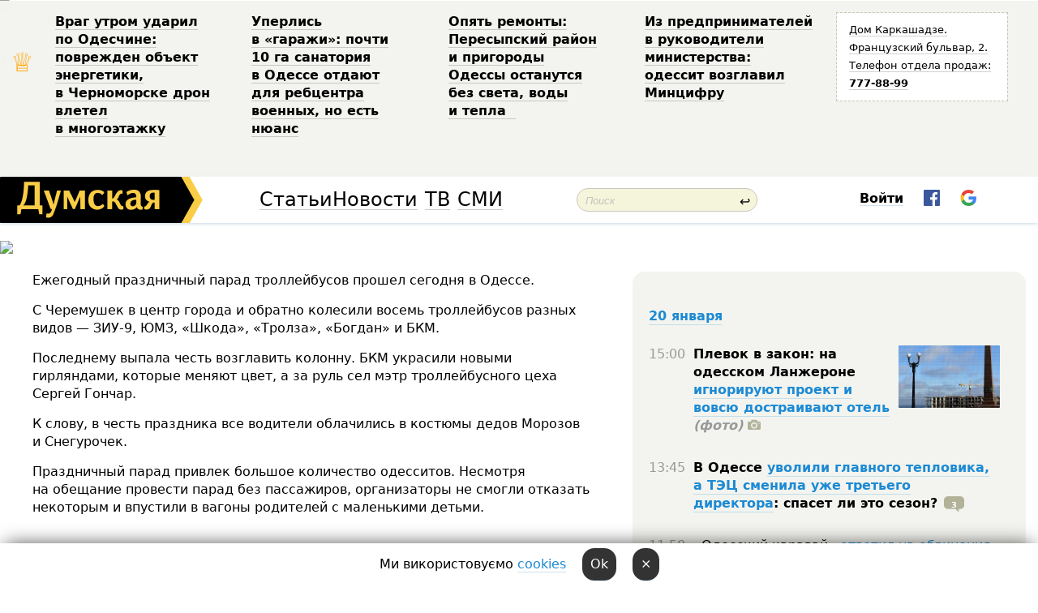

--- FILE ---
content_type: text/html; charset=windows-1251
request_url: http://new.dumskaya.net/news/po-odesse-proehalsya-kortezh-prazdnichnyh-trolle-133241/
body_size: 24703
content:
<!-- yes ads --><!-- 19 0    --><!-- [ 0 ]--><!-- 3 0    --><!-- [ 0 ]--><!-- 7 0    --><!-- [ 0 ]--><!-- 1 0    --><!-- [ 0 ]--><!-- 8 0    --><!-- [ 0 ]--><!-- 6 0    --><!-- [ 0 ]--><!DOCTYPE html PUBLIC "-//W3C//DTD XHTML 1.0 Transitional//EN" "http://www.w3.org/TR/xhtml1/DTD/xhtml1-transitional.dtd">
<html>
<head>
<meta http-equiv="Content-Type" content="text/html; charset=windows-1251" />
<title>По&nbsp;Одессе проехалась колонна праздничных троллейбусов со&nbsp;Снегурочками и&nbsp;Морозами за&nbsp;рулем &nbsp; | Новости Одессы</title>
<meta name="Description" content="Ежегодный праздничный парад троллейбусов прошел сегодня в&nbsp;Одессе. С&nbsp;Черемушек в&nbsp;центр города и&nbsp;обратно колесили восемь троллейбусов разных видов &mdash;&nbsp;ЗИУ-9, ЮМЗ, &laquo;Шкода&raquo;, &laquo;Тролза&raquo;, &laquo;Богдан&raquo; и&nbsp;БКМ. " /><meta property="fb:app_id" content="192205030793137" />
<meta name="apple-itunes-app" content="app-id=980928710">
<meta name="google-play-app" content="app-id=com.wininteractive.dumskaya">
<meta http-equiv="X-UA-Compatible" content="IE=edge" />
<meta name="geo.position" content="46.466667;30.733333" />
<meta name="ICBM" content="46.466667, 30.733333" />
<meta name="geo.placename" content="Odessa, Ukraine" />
<meta name="geo.region" content="ua" />
<meta name="google-signin-client_id" content="192778080836-sl2lvtcv4ptsj6cgpp99iq5cgldh1bmq.apps.googleusercontent.com">
<link rel="stylesheet" type="text/css" href="/css/main27.css" media="screen" />
<link rel="stylesheet" href="/css/animate.css">


<link rel="stylesheet" type="text/css" href="/css/print.css" media="print" />

<script src="/js/simplelightbox-master/dist/simple-lightbox.js?v2.14.0"></script>
<link rel="stylesheet" href="/js/simplelightbox-master/dist/simple-lightbox.css?v2.14.0" /><meta property="og:url" content="https://dumskaya.net/news/po-odesse-proehalsya-kortezh-prazdnichnyh-trolle-133241/" />
<meta property="og:title" content="По&nbsp;Одессе проехалась колонна праздничных троллейбусов со&nbsp;Снегурочками и&nbsp;Морозами за&nbsp;рулем &nbsp;" />
<meta property="og:type" content="article" />
<script>

  window.googletag = window.googletag || {cmd: []};
  googletag.cmd.push(function() {
    googletag.defineSlot('/22908122590,22969254535/dumskaya.net_desktop_article_bottom', [728, 90], 'div-gpt-ad-1696932866002-0').addService(googletag.pubads());
    googletag.pubads().enableSingleRequest();
    googletag.enableServices();
  });

window.googletag = window.googletag || {cmd: []};
googletag.cmd.push(function() {
googletag.defineSlot('/22908122590,22969254535/dumskaya.net_desktop_article_right_1', [[160, 600], [300, 250], [300, 600]], 'div-gpt-ad-1695373137563-0').addService(googletag.pubads());
googletag.pubads().enableSingleRequest();
googletag.enableServices();
});
</script>
<script>
window.googletag = window.googletag || {cmd: []};
googletag.cmd.push(function() {
googletag.defineSlot('/22908122590,22969254535/dumskaya.net_desktop_article_right_2', [[300, 250], [160, 600], [300, 600]], 'div-gpt-ad-1695373508230-0').addService(googletag.pubads());
googletag.pubads().enableSingleRequest();
googletag.enableServices();
});
</script>

<div id="fb-root"></div>
<script>(function(d, s, id) {
  var js, fjs = d.getElementsByTagName(s)[0];
  if (d.getElementById(id)) return;
  js = d.createElement(s); js.id = id;
  js.src = "//connect.facebook.net/ru_RU/all.js#xfbml=1&appId=192205030793137";
  fjs.parentNode.insertBefore(js, fjs);
}(document, 'script', 'facebook-jssdk'));</script>
<!--[if IE]>
<link rel="stylesheet" type="text/css" href="/css/ie.css"  media="screen"/>
<![endif]-->
<link rel="SHORTCUT ICON" href="/i3/favicon.png" />


<script type="text/javascript">

  var _gaq = _gaq || [];
  _gaq.push(['_setAccount', 'UA-139448-24']);
  _gaq.push(['_trackPageview']);

  (function() {
    var ga = document.createElement('script'); ga.type = 'text/javascript'; ga.async = true;
    ga.src = ('https:' == document.location.protocol ? 'https://ssl' : 'http://www') + '.google-analytics.com/ga.js';
    var s = document.getElementsByTagName('script')[0]; s.parentNode.insertBefore(ga, s);
  })();

</script>

<script type="text/javascript" src="/js/main5.js"></script>
	
<link rel="image_src" href="http://dumskaya.net/pics/fb/ruda5d8picturepicture_160839989136733605327022_89057.jpeg" />
<meta property="og:image" content="http://dumskaya.net/pics/fb/ruda5d8picturepicture_160839989136733605327022_89057.jpeg"/><script type="text/javascript" src="/js/swfobject.js"></script>
<script type="text/javascript" src="/js/adriver.core.2.js"></script>
<script src="https://apis.google.com/js/platform.js" async defer></script>

</head>


<body onload="" onresize=topsresize();>

<header>
<a name=top></a>
<div id=tops>
<noindex class=counter>
 

<!--bigmir)net TOP 100 Part 1-->
<script type="text/javascript" language="javascript"><!--
bmN=navigator,bmD=document,bmD.cookie='b=b',i=0,bs=[],bm={v:16805563,s:16805563,t:6,c:bmD.cookie?1:0,n:Math.round((Math.random()* 1000000)),w:0};
for(var f=self;f!=f.parent;f=f.parent)bm.w++;
try{if(bmN.plugins&&bmN.mimeTypes.length&&(x=bmN.plugins['Shockwave Flash']))bm.m=parseInt(x.description.replace(/([a-zA-Z]|\s)+/,''));
else for(var f=3;f<20;f++)if(eval('new ActiveXObject("ShockwaveFlash.ShockwaveFlash.'+f+'")'))bm.m=f}catch(e){;}
try{bm.y=bmN.javaEnabled()?1:0}catch(e){;}
try{bmS=screen;bm.v^=bm.d=bmS.colorDepth||bmS.pixelDepth;bm.v^=bm.r=bmS.width}catch(e){;}
r=bmD.referrer.replace(/^w+:\/\//,'');if(r&&r.split('/')[0]!=window.location.host){bm.f=escape(r).slice(0,400).slice(0,400);bm.v^=r.length}
bm.v^=window.location.href.length;for(var x in bm) if(/^[vstcnwmydrf]$/.test(x)) bs[i++]=x+bm[x];
bmD.write('<img src="//c.bigmir.net/?'+bs.join('&')+'"  width="0" height="0" border="0" alt="bigmir)net TOP 100" title="bigmir)net TOP 100" />');
//-->
</script>
<noscript><img src="//c.bigmir.net/?v16805563&s16805563&t6" width="0" height="0" alt="" title="" border="0" /></noscript>
<!--bigmir)net TOP 100 Part 1-->
</noindex>







<div class="header animated fadeIn" id=topheight>
	<table width="100%" border="0" cellspacing="0" cellpadding="0">
		<tbody>
			<tr>
				<td class="star">&#9813;</td>
<td width="20%"><p><a href="/news/vrag-utrom-udaril-po-odeschine-povrezhden-obekt/">Враг&nbsp;утром ударил по&nbsp;Одесчине: поврежден объект энергетики, в&nbsp;Черноморске дрон влетел в&nbsp;многоэтажку </a></p></td><td width="20%"><p><a href="/news/odesskiy-gorsovet-planiruet-peredat-zemli-sanato/">Уперлись в&nbsp;&laquo;гаражи&raquo;: почти 10&nbsp;га&nbsp;санатория в&nbsp;Одессе отдают для&nbsp;ребцентра военных, но&nbsp;есть нюанс </a></p></td><td width="20%"><p><a href="/news/opyat-remonty-peresypskiy-rayon-i-prigorody-odes/">Опять ремонты: Пересыпский район и&nbsp;пригороды Одессы останутся без&nbsp;света, воды и&nbsp;тепла &nbsp;</a></p></td><td width="20%"><p><a href="/news/z-pidpriemtciv-u-kerivniki-ministerstva-odesit-o/">Из&nbsp;предпринимателей в&nbsp;руководители министерства: одессит возглавил Минцифру </a></p></td>
				<!--Рекламный блок-->
				<td width="20%"><div class="ads-topstory">
						<p><a href="#">Дом Каркашадзе. Французский бульвар,&nbsp;2. Телефон отдела продаж: <nobr><strong>777-88-99</strong></nobr></a></p>
					</div></td>
			</tr>
		</tbody>
	</table>
</div>




</div>


<nav id=nav class=nav> <!-- ng 18px -->
<div id=menuitems style='background-color:#fff;'>

<div class=logocell><a href=/ title='Думская - новости Одессы, анализ одесской политики. Интересные новости в Одессе 
 и аналитические статьи.' style='height:57px;font-size:0; border:none;'><img src=/i3/logo.png 
alt='Думская - новости Одессы, анализ одесской политики. 
Интересные новости в Одессе и аналитические статьи.' style='display:inline-block;height:57px;'>
</a></div>
<div class=rightcell>  <!-- right cell -->
<div class=innertable>  <!-- inner table -->

<!-- menu cell -->
<div class=cell2pc></div>
<div class=menuitemscell>

<!-- menu table-->
<div class=menutable> 
<div style='display: table-cell; width:26%; text-align:left;'><a title='...... .. ......' href=/articles/ class=menuitem style='color:#000; border-bottom: 1px solid  rgba(0, 0, 0, 0.2);'>Статьи</a></div><div style='display: table-cell; width:28%;'><a class=menuitemsel title='Архив' href=/allnews/ style='color:#000; border-bottom: 1px solid  rgba(0, 0, 0, 0.2);'>Новости</a></div><div style='display: table-cell; width:21%;'><a title='сюжеты телекомпании Думская ТВ' href=/tv/ class=menuitem style='color:#000; border-bottom: 1px solid  rgba(0, 0, 0, 0.2);'>ТВ</a></div><div style='display: table-cell; width:17%; text-align:right;'><a title='........ .... ........ ... .. ..... ........' href=/vse/ class=menuitem style='color:#000; border-bottom: 1px solid  rgba(0, 0, 0, 0.2);'>СМИ</a></div></div>
</div>
<div class=cell2pc></div>
<!--<div class=cellline></div>-->
<!-- search cell -->
<div class=cellsearch>
<form class=searchform id=sf action=/search/// method=get style=''><div style='position:relative; width:100%'>
<input id=first class=searchinp type=text name=query placeholder='Поиск' 
onfocus="this.placeholder = ''" onblur="this.placeholder = 'Поиск'" >
<span class=searchgo onclick=g('sf').submit()>&#8617;</span>
</div></form></div>
<!--<div class=cellline></div>-->

<script>
function showuserinfo()
{ 
 g('userinfo').className="userinfovisible";
 document.body.addEventListener('click', boxCloser, false);
}

function hideuserinfo()
{ 
 g('userinfo').className="userinfohidden";
 document.body.removeEventListener('click', boxCloser, false);
}

function boxCloser(e)
{
//alert(e.target.id);
  if (e.target.id != 'userinfo' && e.target.id != 'login' && e.target.id != 'psw')
    hideuserinfo();
}  

window.onscroll = function() {
t=window.pageYOffset;
h=g('topheight').offsetHeight;
if (t>h)
{
 g('nav').className='navfixed';
 document.getElementsByTagName("BODY")[0].style.marginTop='57px';
}
else
{
 g('nav').className='nav';
 document.getElementsByTagName("BODY")[0].style.marginTop='0';
}
}

</script>
<div class=cell2pc></div>
<div class=celluser style='text-align: center;'>
<div class=cellnouser style='height:30px; width:335px; vertical-align:middle; text-align:center;'><div class=cell1user style='text-align:center; margin:0 auto;'>
<div style='display: inline-block;position: relative;'>
<div style='display: inline-block;'>
<a href=javascript:showuserinfo()
 style='color:#000;text-decoration:none;margin-left:0;display:inline-block;line-height:16px;'><b>Войти</b></a><script>

  function urlencode( s )
   {
      return encodeURIComponent( s );
   }

function registerfb()
{
FB.api('/me', function(response) {

FB.getLoginStatus(function(response) {
 accessToken=response.authResponse.accessToken;
});
var name= response.name;
var email= response.email;
var id= response.id; 
var link= response.link;
var public_key = accessToken;
window.location="/fbreg///?fbid="+urlencode(id)+"&fbname="+urlencode(name)+"&fburl="+urlencode(link)+"&fbemail="+urlencode(email)+"&key="+urlencode(public_key);
});
}



        window.fbAsyncInit = function() {
          FB.init({
            appId      : '192205030793137',
            version    : 'v3.2',
            status     : true, 
            cookie     : true,
            xfbml      : true,
            oauth      : true,
          });
        };
        (function(d){
           var js, id = 'facebook-jssdk'; if (d.getElementById(id)) {return;}
           js = d.createElement('script'); js.id = id; js.async = true;
           js.src = "//connect.facebook.net/en_US/sdk.js";
           d.getElementsByTagName('head')[0].appendChild(js);
         }(document));


function authInfo(data) {
uid=data.session.user.id;
first_name=data.session.user.first_name;
last_name=data.session.user.last_name;
hash="expire="+data.session.expire+"&mid"+data.session.mid+"&secret="+data.session.secret+"&sid="+data.session.sid+"&sig="+data.session.sig;
window.location="/vkreg///"+urlencode(uid)+"/?returnurl="+urlencode(window.location.href)+"&name="+urlencode(first_name)+" "+urlencode(last_name)+"&hash="+urlencode(hash);
}

</script>
<img src=/i3/fb-login.gif id=zz onclick="FB.login( registerfb(), {scope: 'email'})  " style='margin-left:20px;padding-bottom:3px;vertical-align:middle;cursor:pointer;width:20px;height:20px;'>

<div class="g-signin2" data-onsuccess="onSignIn" id=gbtn style='display:none;'></div>

<form id=gform2 method=post action="/googlereg/" style='display:none;'>
<input type=hidden name=gid id=gid2>
<input type=hidden name=nickname id=nickname2>
<input type=hidden name=email id=email2>
<input type=hidden name=pic id=pic2>
<input type=hidden name=backurl value="/news/po-odesse-proehalsya-kortezh-prazdnichnyh-trolle-133241//">
</form>

<script>
function onSignIn(googleUser)
{
 var profile = googleUser.getBasicProfile();
 g('gid2').value=profile.getId();
 g('nickname2').value=profile.getName();
 g('email2').value=profile.getEmail();
 g('pic2').value=profile.getImageUrl();
 g('gform2').submit();
}

function z()
{
show('gbtn');
hide('xx');
hide('zz');
hide('pp');
}
</script>

<img src=/i3/google.png id=xx onclick="z();" 
style='margin-left:20px;padding-bottom:3px;vertical-align:middle;cursor:pointer;width:20px;height:20px;'>
</div>
<div id=userinfo class=userinfohidden style='position:absolute;width:250px;left:-90px;'><div style='padding:20px;' >
<center><b>Войти</b></center><br>
<form action=/enter/ method=post>
<input type=hidden id=turing name=turing value=43>
<script>
 document.getElementById('turing').value='42';
</script>
<input type=hidden name=backurl value=''>

<table id=userinfo1>
<tr><td width=150 style='padding-top:3px;'>E-mail<br><br> </td><td> <input type=text id=login name=login value='' class=inp17>  </td></tr>
<tr><td style='padding-top:3px;'>Пароль<br><br></td><td> <input type=password id=psw name=password class=inp17>  </td></tr>
</tr>



<tr><td></td>  <td align=right><input type=submit value='Войти' style=';width:90px; display:block;'>
</td><td> 

</table>
</form>
<Br><a href=/register/>Регистрация</a><br><a href=/skleroz/>Восстановление пароля</a>
</div>
</div>
</div>
</div>
</div>
</div>

</div><!-- inner table -->
</div> <!-- right cell -->
</div> <!-- menuitems -->

</nav>

</header>
<br>






<script type="text/javascript">

AJAX2("/ajaxcounter///?page=133241&pclass=20&mob=0");

  
document.onkeydown = NavigateThrough;
function NavigateThrough (event)
    {
    if (!document.getElementById) return;
    if (window.event) event = window.event;
	if (event.ctrlKey && ((event.keyCode == 0xA)||(event.keyCode == 0xD)) )
	    {
var x = window.getSelection();
var z = x.anchorNode.parentNode;
var t= z.innerText;
//alert();

var sel = window.getSelection().toString();
sel=sel.replace("&nbsp;", " ");
t=t.replace("&nbsp;", " ");
          
sel=sel.replace(/\u00A0/g, " ");
t=t.replace(/\u00A0/g, " ");
//alert(t);
AJAX("/news/po-odesse-proehalsya-kortezh-prazdnichnyh-trolle-133241/ctrlenter/",encodeURI(sel+"///"+t));
alert("Информация про ошибку отправлена в редакцию! Спасибо за помощь");
           }
    }
</script>
<img src="/ajaxcounter///?page=133241&pclass=20&mob=0" width=1 height=1 style='visibility:none'>


<Br><Br>
  
<link rel="canonical" href="https://dumskaya.net/news/po-odesse-proehalsya-kortezh-prazdnichnyh-trolle-133241/" />

<table width=100% style='max-width:1600px;'><tr>

<td class=newscol style='padding-right:20px; border:0; background: #fff;' rowspan=2>

<div style='max-width:700px; margin: 0 auto; font-size:16px; background:#fff;'>



<!--
    


<div style='color:#999; font-size:13px;'><i><a href=/allnews///2020/12/19/>19 декабря 2020</a>, 20:38</i>  &nbsp;&nbsp;  </div>



<div style='height:10px;'></div>

<h1>По&nbsp;Одессе проехалась колонна праздничных троллейбусов со&nbsp;Снегурочками и&nbsp;Морозами за&nbsp;рулем &nbsp;</h1>

<br>

   




-->


</div></div>


<script>

function photovote(id)
{
 AJAX("/index.php?class=29&id="+id+"&settemplate=vote");
}

</script>


<style>
#textdiv
{
 max-width:700px;
margin: 0 auto;
margin-bottom:10px;
}
</style>

<div id=textdiv style=' background:#fff;padding-left:20px; padding-right:20px; '>

  
<p&nbsp;class="p1">Ежегодный праздничный парад троллейбусов прошел сегодня в&nbsp;Одессе. </p><p class="p1">С&nbsp;Черемушек в&nbsp;центр города и&nbsp;обратно колесили восемь троллейбусов разных видов &mdash;&nbsp;ЗИУ-9, ЮМЗ, &laquo;Шкода&raquo;, &laquo;Тролза&raquo;, &laquo;Богдан&raquo; и&nbsp;БКМ. </p><p class="p1">Последнему выпала честь возглавить колонну. БКМ&nbsp;украсили новыми гирляндами, которые меняют цвет, а&nbsp;за&nbsp;руль сел&nbsp;мэтр троллейбусного цеха Сергей Гончар.</p>




</div>


<!--
<div style='background:#fff;'>
<br>
<div id=pic327022 style=' width:100%;'><a href=/pics/b1/picturepicture_160839989136733605327022_89057.jpeg data-lightbox='aa' rel='lightbox[1]' title=''  class=gallery><img src=/pics/b1/picturepicture_160839989136733605327022_89057.jpeg alt='' style='width:100%;'></a><Br> </div><br>
</div>
-->


<div id=textdiv style=' background:#fff; padding-left:20px; padding-right:20px;'>

<p class="p1">К слову, в&nbsp;честь праздника все&nbsp;водители облачились в&nbsp;костюмы дедов Морозов и&nbsp;Снегурочек. </p><p class="p1">Праздничный парад привлек большое количество одесситов. Несмотря на&nbsp;обещание провести парад без&nbsp;пассажиров, организаторы не&nbsp;смогли отказать некоторым и&nbsp;впустили в&nbsp;вагоны родителей с&nbsp;маленькими детьми. </p><p class="p1"><iframe style="width:700px;height:440px;" class="youtube" allowfullscreen src="https://www.youtube.com/embed/cOYWCt8XEHY" frameborder="0" width="640" height="350"></iframe> </p><p class="p1"><i>Фото и&nbsp;видео &mdash;&nbsp;Александр Гиманов</i></p> <script>
</script><br>

 <b>СМЕРТЬ РОССИЙСКИМ ОККУПАНТАМ!</b>  
<br>


<!-- -->




</div>
<div id=pic327023 style=' width:100%;'><a href=/pics/b7/picturepicture_16083999265662152327023_32679.jpeg data-lightbox='aa' rel='lightbox[1]' title=''  class=gallery><img src=/pics/b7/picturepicture_16083999265662152327023_32679.jpeg alt='' style='width:100%;'></a><Br> </div><br><div id=pic327024 style=' width:100%;'><a href=/pics/b7/picturepicture_160839992779219188327024_99838.jpeg data-lightbox='aa' rel='lightbox[1]' title=''  class=gallery><img src=/pics/b7/picturepicture_160839992779219188327024_99838.jpeg alt='' style='width:100%;'></a><Br> </div><br><div id=pic327025 style=' width:100%;'><a href=/pics/b7/picturepicture_160839992774180895327025_7433.jpeg data-lightbox='aa' rel='lightbox[1]' title=''  class=gallery><img src=/pics/b7/picturepicture_160839992774180895327025_7433.jpeg alt='' style='width:100%;'></a><Br> </div><br><div id=pic327026 style=' width:100%;'><a href=/pics/b8/picturepicture_160839995825433054327026_13264.jpeg data-lightbox='aa' rel='lightbox[1]' title=''  class=gallery><img src=/pics/b8/picturepicture_160839995825433054327026_13264.jpeg alt='' style='width:100%;'></a><Br> </div><br><div id=pic327027 style=' width:100%;'><a href=/pics/b9/picturepicture_160839995939801656327027_43517.jpeg data-lightbox='aa' rel='lightbox[1]' title=''  class=gallery><img src=/pics/b9/picturepicture_160839995939801656327027_43517.jpeg alt='' style='width:100%;'></a><Br> </div><br><div id=pic327028 style=' width:100%;'><a href=/pics/b9/picturepicture_160839995984801064327028_61603.jpeg data-lightbox='aa' rel='lightbox[1]' title=''  class=gallery><img src=/pics/b9/picturepicture_160839995984801064327028_61603.jpeg alt='' style='width:100%;'></a><Br> </div><br><div id=pic327029 style=' width:100%;'><a href=/pics/b8/picturepicture_160839998884327327029_73161.jpeg data-lightbox='aa' rel='lightbox[1]' title=''  class=gallery><img src=/pics/b8/picturepicture_160839998884327327029_73161.jpeg alt='' style='width:100%;'></a><Br> </div><br><div id=pic327030 style=' width:100%;'><a href=/pics/b9/picturepicture_160839998966874007327030_76791.jpeg data-lightbox='aa' rel='lightbox[1]' title=''  class=gallery><img src=/pics/b9/picturepicture_160839998966874007327030_76791.jpeg alt='' style='width:100%;'></a><Br> </div><br><div id=pic327031 style=' width:100%;'><a href=/pics/b9/picturepicture_160839998990488147327031_7373.jpeg data-lightbox='aa' rel='lightbox[1]' title=''  class=gallery><img src=/pics/b9/picturepicture_160839998990488147327031_7373.jpeg alt='' style='width:100%;'></a><Br> </div><br><div id=pic327032 style=' width:100%;'><a href=/pics/b9/picturepicture_160839998923084844327032_16432.jpeg data-lightbox='aa' rel='lightbox[1]' title=''  class=gallery><img src=/pics/b9/picturepicture_160839998923084844327032_16432.jpeg alt='' style='width:100%;'></a><Br> </div><br><div id=pic327033 style=' width:100%;'><a href=/pics/b9/picturepicture_160839998991124957327033_59993.jpeg data-lightbox='aa' rel='lightbox[1]' title=''  class=gallery><img src=/pics/b9/picturepicture_160839998991124957327033_59993.jpeg alt='' style='width:100%;'></a><Br> </div><br><div id=pic327034 style=' width:100%;'><a href=/pics/b9/picturepicture_160839998952975034327034_66905.jpeg data-lightbox='aa' rel='lightbox[1]' title=''  class=gallery><img src=/pics/b9/picturepicture_160839998952975034327034_66905.jpeg alt='' style='width:100%;'></a><Br> </div><br><div id=pic327035 style=' width:100%;'><a href=/pics/b9/picturepicture_160839998949670348327035_14983.jpeg data-lightbox='aa' rel='lightbox[1]' title=''  class=gallery><img src=/pics/b9/picturepicture_160839998949670348327035_14983.jpeg alt='' style='width:100%;'></a><Br> </div><br><div id=pic327036 style=' width:100%;'><a href=/pics/b9/picturepicture_160839998966753319327036_37824.jpeg data-lightbox='aa' rel='lightbox[1]' title=''  class=gallery><img src=/pics/b9/picturepicture_160839998966753319327036_37824.jpeg alt='' style='width:100%;'></a><Br> </div><br><div id=pic327037 style=' width:100%;'><a href=/pics/b0/picturepicture_160839998914185034327037_41472.jpeg data-lightbox='aa' rel='lightbox[1]' title=''  class=gallery><img src=/pics/b0/picturepicture_160839998914185034327037_41472.jpeg alt='' style='width:100%;'></a><Br> </div><br><div id=pic327038 style=' width:100%;'><a href=/pics/b0/picturepicture_160839999040675328327038_95171.jpeg data-lightbox='aa' rel='lightbox[1]' title=''  class=gallery><img src=/pics/b0/picturepicture_160839999040675328327038_95171.jpeg alt='' style='width:100%;'></a><Br> </div><br><div id=pic327039 style=' width:100%;'><a href=/pics/b1/picturepicture_160840004156646185327039_29544.jpeg data-lightbox='aa' rel='lightbox[1]' title=''  class=gallery><img src=/pics/b1/picturepicture_160840004156646185327039_29544.jpeg alt='' style='width:100%;'></a><Br> </div><br><div id=pic327040 style=' width:100%;'><a href=/pics/b2/picturepicture_160840004127900651327040_24741.jpeg data-lightbox='aa' rel='lightbox[1]' title=''  class=gallery><img src=/pics/b2/picturepicture_160840004127900651327040_24741.jpeg alt='' style='width:100%;'></a><Br> </div><br>

<div style='max-width:700px; margin: 0 auto; font-size:16px; '>
<div style='background:#fff;'>






                                 
                                   





 <!--!19-->

<script>
  setTimeout("AJAX('/ad//ajaxsaveview/?place=1');",5000);
</script>










</div></div>


  

<br><br>
<span style='color:#bbb'>Заметили ошибку? Выделяйте слова с ошибкой и нажимайте control-enter<br></span>
<div class=hideprint>
<br>

 








<div style='background:#fff;'>

<table><tr>
<!--<td width=75>
<NOINDEX><a href="http://twitter.com/share" class="twitter-share-button" data-text="По&nbsp;Одессе проехалась колонна праздничных троллейбусов со&nbsp;Снегурочками и&nbsp;Морозами за&nbsp;рулем &nbsp; #odessa" data-count="horizontal" data-via="dumskaya_net">Tweet</a><script type="text/javascript" src="https://platform.twitter.com/widgets.js"></script></NOINDEX>
</td>-->


<td width=180 align=left>
<NOINDEX>

<div class="fb-like" data-href="https://dumskaya.net/news/po-odesse-proehalsya-kortezh-prazdnichnyh-trolle-133241/" data-send="false" data-layout="button_count" data-width="150" data-show-faces="true" data-action="recommend" data-font="tahoma"></div>
</NOINDEX>
</td>
<Td>
 <a href=#top>Наверх &uarr;</a>
</td>
</tr></table>
</div>
</div>

<div style='background:#fff;'>
<br><div class="line1" style='margin-bottom:7px;'> </div>
<div class=hideprint>


<!--!3-->
</div>
</div>



</div>

<div style='display:'>




<div style='display: inline-block; vertical-align:top'>
<br><br><!--!7-->
</div>

<div style='height:7px;'></div>
</div>
<div class=hideprint>
<div class=line1> </div>



<div style='display:; background:#fff'>




<script>
function comform(id)
{
var t='<br><form action=/comment/'+id+'/addcomment// method=post id=f'+id+' style=display:inline onsubmit="return socialsubmit('+id+')">';
t+='<input type=hidden name=returnurl value="/news/po-odesse-proehalsya-kortezh-prazdnichnyh-trolle-133241///">';
t+='<textarea name=comment class=sendtextbig id=text'+id+'></textarea><div style="display:none; padding:5px; background:#eee;" id=putpic'+id+'>Адрес картинки в интернете: <input type=text name=picsource style="width:400px" id=putpicsrc'+id+'></div><input type=submit value="Ответить" name=ans><input type=button value="Вставить картинку" onclick=putpic('+id+') id=putpicbtn'+id+'><Br></form> ';
x=g('comm'+id);
x.innerHTML=t;
g('text'+id).focus();
}

function unhidecom(id)
{
 hide('hidlink'+id);
 show('hidden'+id);
}
</script>


<a name=comments> </a> <!--<B>Комментарии:</b> 
<br> --> <br> 



<script>

var setid=0;
var txt0='';

function ReplaceAll(Source,stringToFind,stringToReplace){
  var temp = Source;
    var index = temp.indexOf(stringToFind);
        while(index != -1){
            temp = temp.replace(stringToFind,stringToReplace);
            index = temp.indexOf(stringToFind);
        }
        return temp;
}

function save(id)
{
 txt= g('ed'+id).value;
 txt=ReplaceAll(txt,".","&#46;");
 txt=encodeURIComponent(txt);
//alert(txt);
 AJAX("/comment//saveedit/"+id+"/"+ txt +"/");
}

function cancel(id)
{
 g('ctxt'+id).innerHTML=txt0;
 show('edlink'+id);
}

function editcom(id)
{
 hide('edlink'+id);
 txt0=g('ctxt'+id).innerHTML;
 txt=ReplaceAll(txt0,"<br>",String.fromCharCode(10));
 txt=ReplaceAll(txt,"&laquo;",'"');
 txt=ReplaceAll(txt,"&raquo;",'"');
 txt=ReplaceAll(txt,"&nbsp;",' ');
 txt=ReplaceAll(txt,"&mdash;",'-');

 txt=ReplaceAll(txt,"Сохранить изменения Отмена",'');


 txt=ReplaceAll(txt,"«",'"');
 txt=ReplaceAll(txt,"»",'"');

 txt=ReplaceAll(txt,"http://www.youtube.com/embed/", ">http://www.youtube.com/watch?v=");
 txt=ReplaceAll(txt,'" frameborder=','<');

 txt=txt.replace(/(<([^>]+)>)/ig,"");
 g('ctxt'+id).innerHTML="<textarea id=ed"+id+" style='width:400px; height:200px;'>"+txt+"</textarea><br><button onclick=save("+id+") style='padding:5px;'>Сохранить изменения</button> <button onclick=cancel("+id+") style='padding:5px;'>Отмена</button>";
}


function win2utf(s)
{
 var t='';
   for(var i=0; i<s.length; i++)
    {
       c=s[i].charCodeAt(0);
       if (c<=127 || c>255) {t+=String.fromCharCode(c); continue; }
       if (c>=192 && c<=207)    {t+=String.fromCharCode(208)+'"'. String.fromCharCode(c-48); continue; }
       if (c>=208 && c<=239) {t+=String.fromCharCode(208)+String.fromCharCode(c-48); continue; }
       if (c>=240 && c<=255) {t+=String.fromCharCode(209)+String.fromCharCode(c-112); continue; }
       if (c==184) { t+=String.fromCharCode(209)+String.fromCharCode(209); continue; };
            if (c==168) { t+=String.fromCharCode(208)+String.fromCharCode(129);  continue; };
            if (c==184) { t+=String.fromCharCode(209)+String.fromCharCode(145); continue; };
            if (c==168) { t+=String.fromCharCode(208)+String.fromCharCode(129); continue; };
            if (c==179) { t+=String.fromCharCode(209)+String.fromCharCode(150); continue; };
            if (c==178) { t+=String.fromCharCode(208)+String.fromCharCode(134); continue; };
            if (c==191) { t+=String.fromCharCode(209)+String.fromCharCode(151); continue; };
            if (c==175) { t+=String.fromCharCode(208)+String.fromCharCode(135); continue; };
            if (c==186) { t+=String.fromCharCode(209)+String.fromCharCode(148); continue; };
            if (c==170) { t+=String.fromCharCode(208)+String.fromCharCode(132); continue; };
            if (c==180) { t+=String.fromCharCode(210)+String.fromCharCode(145); continue; };
            if (c==165) { t+=String.fromCharCode(210)+String.fromCharCode(144); continue; };
            if (c==184) { t+=String.fromCharCode(209)+String.fromCharCode(145); continue; };
   }
   return t;
}



function socialsubmit(id)
{
 
 
 if (!stop) g('f'+id).submit();
}


function showthread(id)
{
 hide('show'+id);
 show('data'+id);
}

function putpic(id)
{
 show('putpic'+id);
 g('putpicsrc'+id).focus();
 hide('putpicbtn'+id);
}

function admindel(id)
{
 AJAX("/index.php?class=27&id="+id+"&delcom=1");
}

function adminhide(id)
{
 AJAX("/index.php?class=27&id="+id+"&delcom=5");
}

function adminshow(id)
{
 AJAX("/index.php?class=27&id="+id+"&delcom=6");
}


function checkpic(id)
{
 var pic=g('compic'+id);

 if (pic.width>2200 || pic.height>2200)
 {
  pic.src='';
  pic.height=0;
  pic.width=0;
 }
else
{
 if (pic.width>900)
  pic.width=600;
 else
 if (pic.height>600) pic.height=600;
}
}


</script>



<div><a name=comment3267656></a>
<a href=javascript:unhidecom(3267656) id=hidlink3267656 style='display: inline-block; margin-bottom:13px;'>Комментарий получил много негативных оценок посетителей</a><Br> <div class=pb10  id=hidden3267656   style='display:none' >
<table><tr><td class=comtd1><a href=/user/komrat-vano/ title='комрат Вано' style='border-bottom: none;'><img width=75 height=75 src=/pics/auserpic.gif alt='комрат Вано' style='-webkit-border-radius: 38px; -moz-border-radius: 38px; border-radius: 38px;'></a></td><td cla1ss=comtd2>
<div style='background-color:#eee; border-radius:15px; padding:15px; color :#000; '>

<div style='min-height:25px;'><a href=/user/komrat-vano/ class=user>комрат Вано</a>    <a href=/news/po-odesse-proehalsya-kortezh-prazdnichnyh-trolle-133241/#comment3267656 class=comdate>19 декабря 2020, 20:42</a> &nbsp;   &nbsp; <span id=q3267656>-14</span> &nbsp;  &nbsp;&nbsp;&nbsp; </div>
 <div id=ctxt3267656>Феерично аж до слёз!</div>
</div> 
&nbsp;&nbsp; <a class=comans href=javascript:comform(3267656)>Ответить</a> &nbsp;&nbsp;&nbsp;  

 <div id=comm3267656></div>

</td></tr></table>

</div><div class=comansd><div><a name=comment3267734></a>
 <div class=pb10  id=hidden3267734  >
<table><tr><td class=comtd1><a href=/user/dolento/ title='dolento' style='border-bottom: none;'><img width=75 height=75 src=/pics/auserpic.gif alt='dolento' style='-webkit-border-radius: 38px; -moz-border-radius: 38px; border-radius: 38px;'></a></td><td cla1ss=comtd2>
<div style='background-color:#eee; border-radius:15px; padding:15px; color :#000; '>

<div style='min-height:25px;'><a href=/user/dolento/ class=user>dolento</a>    <a href=/news/po-odesse-proehalsya-kortezh-prazdnichnyh-trolle-133241/#comment3267734 class=comdate>19 декабря 2020, 23:21</a> &nbsp;   &nbsp; <span id=q3267734>-2</span> &nbsp;  &nbsp;&nbsp;&nbsp; </div>
 <div id=ctxt3267734>Теж&nbsp;є&nbsp;бажання плакати від&nbsp;усіляких нікчемних &#34;свят&#34;, бо&nbsp;комуняки у&nbsp;1934-1935 роках вигадали діда мороза та&nbsp;його супутницю снігуроньку! Постарався таваріщ Ярославський, який потім вигадав слоган про&nbsp;вєлікую атєчественную вайну!</div>
</div> 
&nbsp;&nbsp; <a class=comans href=javascript:comform(3267734)>Ответить</a> &nbsp;&nbsp;&nbsp;  

 <div id=comm3267734></div>

</td></tr></table>

</div><div class=comansd><div id=show3267752 style='margin-left:70px;'><a href=javascript:showthread(3267752)><b>6 ответов &rarr;</b></a><br></div> <div id=data3267752 style='padding:5px;border:2px solid #ddd; display:none;'> <div><a name=comment3267752></a>
 <div class=pb10  id=hidden3267752  >
<table><tr><td class=comtd1><a href=/user/itwas/ title='It_was' style='border-bottom: none;'><img width=75 height=75 src=/pics/auserpics/userpic34533.gif alt='It_was' style='-webkit-border-radius: 38px; -moz-border-radius: 38px; border-radius: 38px;'></a></td><td cla1ss=comtd2>
<div style='background-color:#eee; border-radius:15px; padding:15px; color :#000; '>

<div style='min-height:25px;'><a href=/user/itwas/ class=user>It_was</a>    <a href=/news/po-odesse-proehalsya-kortezh-prazdnichnyh-trolle-133241/#comment3267752 class=comdate>20 декабря 2020, 01:45</a> &nbsp;   &nbsp; <span id=q3267752>-3</span> &nbsp;  &nbsp;&nbsp;&nbsp; </div>
 <div id=ctxt3267752>Картина Васнецова «Снегурочка» 1899 года. СССР еще&nbsp;и&nbsp;близко не&nbsp;было.<br><img id=compic3267752 onload=checkpic(3267752) src=https://muzei-mira.com/templates/museum/images/paint/snegurochka-vasnecov+.jpg></div>
</div> 
&nbsp;&nbsp; <a class=comans href=javascript:comform(3267752)>Ответить</a> &nbsp;&nbsp;&nbsp;  

 <div id=comm3267752></div>

</td></tr></table>

</div><div class=comansd><div style="display:none;"><div class=comansd></div></div><div><a name=comment3267759></a>
 <div class=pb10  id=hidden3267759  >
<table><tr><td class=comtd1><a href=/user/insider-/ title=' Insider' style='border-bottom: none;'><img width=75 height=75 src=/pics/auserpics/userpic64178.jpg alt=' Insider' style='-webkit-border-radius: 38px; -moz-border-radius: 38px; border-radius: 38px;'></a></td><td cla1ss=comtd2>
<div style='background-color:#eee; border-radius:15px; padding:15px; color :#000; '>

<div style='min-height:25px;'><a href=/user/insider-/ class=user> Insider</a>    <a href=/news/po-odesse-proehalsya-kortezh-prazdnichnyh-trolle-133241/#comment3267759 class=comdate>20 декабря 2020, 02:54</a> &nbsp;   &nbsp; <span id=q3267759>+5</span> &nbsp;  &nbsp;&nbsp;&nbsp; </div>
 <div id=ctxt3267759>Но&nbsp;именно в&nbsp;1937 году Снегурочку притянули к&nbsp;празднованию Нового года.<br><br>Снегу&#769;рочка (Снегурка, Снежевиночка)[1] —&nbsp;русский сказочный и&nbsp;новогодний персонаж, внучка Деда Мороза, его&nbsp;постоянная спутница и&nbsp;помощница. На&nbsp;праздниках выступает как&nbsp;посредник между детьми и&nbsp;Дедом Морозом. Иногда изображается в&nbsp;образе маленькой девочки, иногда —&nbsp;девушки. Последнее чаще: под&nbsp;влиянием литературного образа Снегурочки и&nbsp;как&nbsp;практическая необходимость для&nbsp;оказания праздничных услуг (сопровождение Деда Мороза). Первое официальное появление Снегурочки в&nbsp;качестве помощницы Деда Мороза и&nbsp;произошло на&nbsp;встрече 1937 года в&nbsp;московском Доме Союзов.</div>
</div> 
&nbsp;&nbsp; <a class=comans href=javascript:comform(3267759)>Ответить</a> &nbsp;&nbsp;&nbsp;  

 <div id=comm3267759></div>

</td></tr></table>

</div><div class=comansd><div><a name=comment3267884></a>
 <div class=pb10  id=hidden3267884  >
<table><tr><td class=comtd1><a href=/user/itwas/ title='It_was' style='border-bottom: none;'><img width=75 height=75 src=/pics/auserpics/userpic34533.gif alt='It_was' style='-webkit-border-radius: 38px; -moz-border-radius: 38px; border-radius: 38px;'></a></td><td cla1ss=comtd2>
<div style='background-color:#eee; border-radius:15px; padding:15px; color :#000; '>

<div style='min-height:25px;'><a href=/user/itwas/ class=user>It_was</a>    <a href=/news/po-odesse-proehalsya-kortezh-prazdnichnyh-trolle-133241/#comment3267884 class=comdate>20 декабря 2020, 11:32</a> &nbsp;   &nbsp; <span id=q3267884>-3</span> &nbsp;  &nbsp;&nbsp;&nbsp; </div>
 <div id=ctxt3267884>Снегурочку да,&nbsp;но&nbsp;Дед&nbsp;мороз не&nbsp;был&nbsp;придуман советской пропагандой, а&nbsp;существовал в&nbsp;праздновании нового года задолго до&nbsp;революции. Тем&nbsp;более в&nbsp;1920-х Дед&nbsp;Мороз был&nbsp;запрещен в&nbsp;СССР и&nbsp;вернулся он&nbsp;только спустя 10-15 лет&nbsp;в&nbsp;в&nbsp;конце 1930-х.<br>«Ребят обманывают, что&nbsp;подарки им&nbsp;принес Дед&nbsp;Мороз. Религиозность ребят начинается именно с&nbsp;елки. Господствующие эксплуататорские классы пользуются „милой“ елочкой и&nbsp;„добрым“ Дедом Морозом еще&nbsp;и&nbsp;для&nbsp;того, чтобы сделать из&nbsp;трудящихся послушных и&nbsp;терпеливых слуг капитала». («Материалы к&nbsp;антирелигиозной пропаганде в&nbsp;рождественские дни», 1927 г.)&nbsp;<br><br>«Под „Рождество Христово“ в&nbsp;обед <br>Старорежимный елочный дед&nbsp;<br>С&nbsp;длинной-предлинной такой бородой <br>Вылитый сказочный „Дед-Мороз“ <br>С&nbsp;елкой под&nbsp;мышкой саночки вез, <br>Санки с&nbsp;ребенком годочков пяти. <br>Советского тут&nbsp;ничего не&nbsp;найти! »&nbsp;<br>(Д. Бедный «Рождественская картина. Бытовая»)</div>
</div> 
&nbsp;&nbsp; <a class=comans href=javascript:comform(3267884)>Ответить</a> &nbsp;&nbsp;&nbsp;  

 <div id=comm3267884></div>

</td></tr></table>

</div><div class=comansd><div><a name=comment3268408></a>
 <div class=pb10  id=hidden3268408  >
<table><tr><td class=comtd1><a href=/user/insider-/ title=' Insider' style='border-bottom: none;'><img width=75 height=75 src=/pics/auserpics/userpic64178.jpg alt=' Insider' style='-webkit-border-radius: 38px; -moz-border-radius: 38px; border-radius: 38px;'></a></td><td cla1ss=comtd2>
<div style='background-color:#eee; border-radius:15px; padding:15px; color :#000; '>

<div style='min-height:25px;'><a href=/user/insider-/ class=user> Insider</a>    <a href=/news/po-odesse-proehalsya-kortezh-prazdnichnyh-trolle-133241/#comment3268408 class=comdate>21 декабря 2020, 03:56</a> &nbsp;   &nbsp; <span id=q3268408>0</span> &nbsp;  &nbsp;&nbsp;&nbsp; </div>
 <div id=ctxt3268408>Во-первых, изначально было написано именно о&nbsp;Снегурочке, во-вторых, не&nbsp;выдавай желаемое за&nbsp;действительное:<br><br>Дед Моро&#769;з —&nbsp;главный сказочный персонаж на&nbsp;празднике Нового года, славянский вариант рождественского дарителя. Известен (как Мороз Иванович) с&nbsp;1840 года, но&nbsp;создание канонического образа Деда Мороза как&nbsp;обязательного персонажа новогоднего, а&nbsp;не&nbsp;рождественского праздника произошло в&nbsp;советское время и&nbsp;относится к&nbsp;концу 1930-х годов, когда после нескольких лет&nbsp;запрета вновь была разрешена ёлка. Прообразами Деда Мороза являются персонаж славянского сказочного фольклора и&nbsp;календарных обрядов и&nbsp;Святой Николай.<br><br>В своём исследовании С.&nbsp;Б.&nbsp;Адоньева указывает, что&nbsp;канонический образ Деда Мороза с&nbsp;внучкой Снегурочкой как&nbsp;обязательных персонажей новогоднего праздника сформировался уже&nbsp;в&nbsp;советское время и&nbsp;относится к&nbsp;концу 1930-х годов, когда после нескольких лет&nbsp;запрета вновь была разрешена ёлка. Е.&nbsp;В.&nbsp;Душечкина, в&nbsp;принципе соглашаясь с&nbsp;таким мнением, указывает на&nbsp;более древние источники формирования образа. <br><br>Мороз как&nbsp;природная стихия издавна персонифицировался восточными славянами. Он&nbsp;представлялся ими&nbsp;в&nbsp;виде невысокого старичка с&nbsp;длинной седой бородой, который бегает по&nbsp;полям и&nbsp;вызывает стуком трескучие морозы. Образ Мороза нашёл своё отражение в&nbsp;русских пословицах, поговорках, сказках. К&nbsp;примеру, в&nbsp;волшебных сказках Мороз предстаёт в&nbsp;виде волшебного помощника, выступая под&nbsp;прозвищами «Студенец», «Трескунец», или&nbsp;как&nbsp;даритель при&nbsp;правильном поведении сказочного героя (см. Морозко). Снежная морозная зима в&nbsp;представлении славянина-земледельца связывалась с&nbsp;будущим хорошим урожаем. Об&nbsp;этом судили по&nbsp;наличию рождественских или&nbsp;крещенских морозов. Поэтому в&nbsp;Святки и&nbsp;Чистый четверг было принято совершать обряд «клика&#769;нья мороза»: его&nbsp;зазывали на&nbsp;трапезу и&nbsp;угощали ритуальной пищей —&nbsp;блинами и&nbsp;кутьёй. В&nbsp;то&nbsp;время точно так&nbsp;же&nbsp;призывали в&nbsp;дом&nbsp;души умерших предков, а&nbsp;кутья —&nbsp;традиционная поминальная еда&nbsp;у&nbsp;славян. Еда&nbsp;для&nbsp;мороза оставлялась на&nbsp;окне или&nbsp;на&nbsp;крыльце. Тогда же&nbsp;Мороза просили не&nbsp;приходить летом и&nbsp;не&nbsp;портить урожай.<br><br><br>Созданный Одоевским образ ещё&nbsp;не&nbsp;слишком похож на&nbsp;знакомого новогоднего персонажа. Календарная приуроченность сказки —&nbsp;не&nbsp;Рождество или&nbsp;Новый год, а&nbsp;весна. Поэтому Мороз Иванович живёт в&nbsp;ледяной стране, вход в&nbsp;которую открывается через колодец. И&nbsp;не&nbsp;Мороз Иванович приходит к&nbsp;детям, а&nbsp;дети приходят к&nbsp;нему. Никаких подарков к&nbsp;какой-то дате он&nbsp;не&nbsp;делает, хотя и&nbsp;может щедро вознаградить за&nbsp;хорошо выполненную работу.</div>
</div> 
&nbsp;&nbsp; <a class=comans href=javascript:comform(3268408)>Ответить</a> &nbsp;&nbsp;&nbsp;  

 <div id=comm3268408></div>

</td></tr></table>

</div><div class=comansd><div><a name=comment3268769></a>
 <div class=pb10  id=hidden3268769  >
<table><tr><td class=comtd1><a href=/user/itwas/ title='It_was' style='border-bottom: none;'><img width=75 height=75 src=/pics/auserpics/userpic34533.gif alt='It_was' style='-webkit-border-radius: 38px; -moz-border-radius: 38px; border-radius: 38px;'></a></td><td cla1ss=comtd2>
<div style='background-color:#eee; border-radius:15px; padding:15px; color :#000; '>

<div style='min-height:25px;'><a href=/user/itwas/ class=user>It_was</a>    <a href=/news/po-odesse-proehalsya-kortezh-prazdnichnyh-trolle-133241/#comment3268769 class=comdate>21 декабря 2020, 17:35</a> &nbsp;   &nbsp; <span id=q3268769>-2</span> &nbsp;  &nbsp;&nbsp;&nbsp; </div>
 <div id=ctxt3268769>Во-первых, изначально dolento написал и&nbsp;про&nbsp;Деда Мороза и&nbsp;по&nbsp;Снегурочку.<br>Во-вторых, всё&nbsp;скопированное тобой не&nbsp;противоречит тому, что&nbsp;указано мной выше. Мороз и&nbsp;Снегурочка были в&nbsp;славянском фольклоре связанном с&nbsp;новогодними-рождественскими праздниками задолго до&nbsp;появления СССР и&nbsp;1937 года.<br><br>&#34;Еще раньше, в&nbsp;1840 году, появился Дед&nbsp;Мороз в&nbsp;рассказе &#34;Мороз Иванович&#34; интереснейшего &nbsp;писателя и&nbsp;мыслителя Владимира Одоевского. Можно вспомнить и&nbsp;поэму Николая Некрасова &#34;Мороз Красный Нос&#34;, и&nbsp;соответствующие стихи Плещеева и&nbsp;Полонского. &#34;Образ Дедушки Мороза закрепила также известная песенка &#34;В лесу родилась елочка&#34;, которая была создана еще&nbsp;до&nbsp;революции. Это&nbsp;стихотворение написала Раиса Кудашева в&nbsp;1903 году. Мороз и&nbsp;Снегурочка упоминаются и&nbsp;у&nbsp;составителя &#34;Толкового словаря живого русского языка&#34; Владимира Даля&#34;<br><br>Почему тогда вы&nbsp;не&nbsp;возмущаетесь ёлкам на&nbsp;новый год, она&nbsp;тоже не&nbsp;является исконно украинским рождественским атрибутом.<br><br>&#34;В Украине на&nbsp;Рождество ставили не&nbsp;елку, а&nbsp;дидух. &#34;Это последний сноп жита, который сжали на&nbsp;поле и&nbsp;торжественно принесли в&nbsp;хату. Его&nbsp;украшали, хранили до&nbsp;Рождества.&#34;&#34;</div>
</div> 
&nbsp;&nbsp; <a class=comans href=javascript:comform(3268769)>Ответить</a> &nbsp;&nbsp;&nbsp;  

 <div id=comm3268769></div>

</td></tr></table>

</div><div class=comansd><div><a name=comment3269262></a>
 <div class=pb10  id=hidden3269262  >
<table><tr><td class=comtd1><a href=/user/insider-/ title=' Insider' style='border-bottom: none;'><img width=75 height=75 src=/pics/auserpics/userpic64178.jpg alt=' Insider' style='-webkit-border-radius: 38px; -moz-border-radius: 38px; border-radius: 38px;'></a></td><td cla1ss=comtd2>
<div style='background-color:#eee; border-radius:15px; padding:15px; color :#000; '>

<div style='min-height:25px;'><a href=/user/insider-/ class=user> Insider</a>    <a href=/news/po-odesse-proehalsya-kortezh-prazdnichnyh-trolle-133241/#comment3269262 class=comdate>22 декабря 2020, 04:30</a> &nbsp;   &nbsp; <span id=q3269262>-1</span> &nbsp;  &nbsp;&nbsp;&nbsp; </div>
 <div id=ctxt3269262>Во-первых, изначально у&nbsp;тебя, а&nbsp;не&nbsp;у&nbsp;dolento было написано про&nbsp;Снегурочку, во-вторых, читай внимательно, у&nbsp;славян Дед&nbsp;Мороз ассоциировался со&nbsp;Святками, то&nbsp;есть с&nbsp;Рождеством, а&nbsp;не&nbsp;с&nbsp;Новым годом.</div>
</div> 
&nbsp;&nbsp; <a class=comans href=javascript:comform(3269262)>Ответить</a> &nbsp;&nbsp;&nbsp;  

 <div id=comm3269262></div>

</td></tr></table>

</div><div class=comansd></div></div></div></div></div></div></div></div></div></div></div></div> </div><br></div></div></div></div><div><a name=comment3267667></a>
 <div class=pb10  id=hidden3267667  >
<table><tr><td class=comtd1><a href=/user/smoky/ title='Smoky' style='border-bottom: none;'><img width=75 height=75 src=/pics/auserpic.gif alt='Smoky' style='-webkit-border-radius: 38px; -moz-border-radius: 38px; border-radius: 38px;'></a></td><td cla1ss=comtd2>
<div style='background-color:#eee; border-radius:15px; padding:15px; color :#000; '>

<div style='min-height:25px;'><a href=/user/smoky/ class=user>Smoky</a>    <a href=/news/po-odesse-proehalsya-kortezh-prazdnichnyh-trolle-133241/#comment3267667 class=comdate>19 декабря 2020, 20:53</a> &nbsp;   &nbsp; <span id=q3267667>-9</span> &nbsp;  &nbsp;&nbsp;&nbsp; </div>
 <div id=ctxt3267667>Что&nbsp;то&nbsp;водители больно упитанные. Безбилетников на&nbsp;котлеты пускают?</div>
</div> 
&nbsp;&nbsp; <a class=comans href=javascript:comform(3267667)>Ответить</a> &nbsp;&nbsp;&nbsp;  

 <div id=comm3267667></div>

</td></tr></table>

</div><div class=comansd></div></div><div><a name=comment3267674></a>
 <div class=pb10  id=hidden3267674  >
<table><tr><td class=comtd1><a href=/user/kyurasao/ title='Кюрасао' style='border-bottom: none;'><img width=75 height=75 src=/pics/auserpics/userpic136777.jpg alt='Кюрасао' style='-webkit-border-radius: 38px; -moz-border-radius: 38px; border-radius: 38px;'></a></td><td cla1ss=comtd2>
<div style='background-color:#eee; border-radius:15px; padding:15px; color :#000; '>

<div style='min-height:25px;'><a href=/user/kyurasao/ class=user>Кюрасао</a>    <a href=/news/po-odesse-proehalsya-kortezh-prazdnichnyh-trolle-133241/#comment3267674 class=comdate>19 декабря 2020, 21:12</a> &nbsp;   &nbsp; <span id=q3267674>+7</span> &nbsp;  &nbsp;&nbsp;&nbsp; </div>
 <div id=ctxt3267674>Люди&nbsp;старались поднять настроение, а&nbsp;желчь думской тошнит как&nbsp;всегда в&nbsp;коментах, других радостей нет&nbsp;в&nbsp;жизни&#133</div>
</div> 
&nbsp;&nbsp; <a class=comans href=javascript:comform(3267674)>Ответить</a> &nbsp;&nbsp;&nbsp;  

 <div id=comm3267674></div>

</td></tr></table>

</div><div class=comansd></div></div><div><a name=comment3267675></a>
 <div class=pb10  id=hidden3267675  >
<table><tr><td class=comtd1><a href=/user/nostalgiys/ title='Nostalgiys' style='border-bottom: none;'><img width=75 height=75 src=/pics/auserpic.gif alt='Nostalgiys' style='-webkit-border-radius: 38px; -moz-border-radius: 38px; border-radius: 38px;'></a></td><td cla1ss=comtd2>
<div style='background-color:#eee; border-radius:15px; padding:15px; color :#000; '>

<div style='min-height:25px;'><a href=/user/nostalgiys/ class=user>Nostalgiys</a>    <a href=/news/po-odesse-proehalsya-kortezh-prazdnichnyh-trolle-133241/#comment3267675 class=comdate>19 декабря 2020, 21:15</a> &nbsp;   &nbsp; <span id=q3267675>0</span> &nbsp;  &nbsp;&nbsp;&nbsp; </div>
 <div id=ctxt3267675>Всегда будут недовольные.</div>
</div> 
&nbsp;&nbsp; <a class=comans href=javascript:comform(3267675)>Ответить</a> &nbsp;&nbsp;&nbsp;  

 <div id=comm3267675></div>

</td></tr></table>

</div><div class=comansd></div></div><div><a name=comment3267698></a>
 <div class=pb10  id=hidden3267698  >
<table><tr><td class=comtd1><a href=/user/velikolepnyj/ title='Великолепный' style='border-bottom: none;'><img width=75 height=75 src=/pics/auserpics/36763.jpg alt='Великолепный' style='-webkit-border-radius: 38px; -moz-border-radius: 38px; border-radius: 38px;'></a></td><td cla1ss=comtd2>
<div style='background-color:#eee; border-radius:15px; padding:15px; color :#000; '>

<div style='min-height:25px;'><a href=/user/velikolepnyj/ class=user>Великолепный</a>    <a href=/news/po-odesse-proehalsya-kortezh-prazdnichnyh-trolle-133241/#comment3267698 class=comdate>19 декабря 2020, 21:40</a> &nbsp;   &nbsp; <span id=q3267698>-3</span> &nbsp;  &nbsp;&nbsp;&nbsp; </div>
 <div id=ctxt3267698>А&nbsp;надо было проехать &laquo;рогатым&raquo; со&nbsp;святым Николаем. Или&nbsp;в&nbsp;КП&nbsp;ОГЭТ не&nbsp;знают, какой сегодня праздник?</div>
</div> 
&nbsp;&nbsp; <a class=comans href=javascript:comform(3267698)>Ответить</a> &nbsp;&nbsp;&nbsp;  

 <div id=comm3267698></div>

</td></tr></table>

</div><div class=comansd></div></div><div><a name=comment3267718></a>
 <div class=pb10  id=hidden3267718  >
<table><tr><td class=comtd1><a href=/user/kyurasao/ title='Кюрасао' style='border-bottom: none;'><img width=75 height=75 src=/pics/auserpics/userpic136777.jpg alt='Кюрасао' style='-webkit-border-radius: 38px; -moz-border-radius: 38px; border-radius: 38px;'></a></td><td cla1ss=comtd2>
<div style='background-color:#eee; border-radius:15px; padding:15px; color :#000; '>

<div style='min-height:25px;'><a href=/user/kyurasao/ class=user>Кюрасао</a>    <a href=/news/po-odesse-proehalsya-kortezh-prazdnichnyh-trolle-133241/#comment3267718 class=comdate>19 декабря 2020, 22:24</a> &nbsp;   &nbsp; <span id=q3267718>0</span> &nbsp;  &nbsp;&nbsp;&nbsp; </div>
 <div id=ctxt3267718><!-- --><iframe title="YouTube video player" class="youtube-player" type="text/html" style="padding-top:5px;" width="560" height="345" src="https://www.youtube.com/embed/qU44b9zk4FQ" frameborder="0" allowFullScreen></iframe><br></div>
</div> 
&nbsp;&nbsp; <a class=comans href=javascript:comform(3267718)>Ответить</a> &nbsp;&nbsp;&nbsp;  

 <div id=comm3267718></div>

</td></tr></table>

</div><div class=comansd></div></div><div><a name=comment3267723></a>
 <div class=pb10  id=hidden3267723  >
<table><tr><td class=comtd1><a href=/user/pegasus/ title='Pegasus' style='border-bottom: none;'><img width=75 height=75 src=/pics/auserpics/userpic245324.jpg alt='Pegasus' style='-webkit-border-radius: 38px; -moz-border-radius: 38px; border-radius: 38px;'></a></td><td cla1ss=comtd2>
<div style='background-color:#eee; border-radius:15px; padding:15px; color :#000; '>

<div style='min-height:25px;'><a href=/user/pegasus/ class=user>Pegasus</a>    <a href=/news/po-odesse-proehalsya-kortezh-prazdnichnyh-trolle-133241/#comment3267723 class=comdate>19 декабря 2020, 22:32</a> &nbsp;   &nbsp; <span id=q3267723>-5</span> &nbsp;  &nbsp;&nbsp;&nbsp; </div>
 <div id=ctxt3267723>Видел эту&nbsp;колонну, но&nbsp;среди них&nbsp;не&nbsp;было обещанного псевдоэлектробуса.</div>
</div> 
&nbsp;&nbsp; <a class=comans href=javascript:comform(3267723)>Ответить</a> &nbsp;&nbsp;&nbsp;  

 <div id=comm3267723></div>

</td></tr></table>

</div><div class=comansd></div></div><div><a name=comment3267733></a>
 <div class=pb10  id=hidden3267733  >
<table><tr><td class=comtd1><a href=/user/larina20/ title='Larina20' style='border-bottom: none;'><img width=75 height=75 src=/pics/auserpic.gif alt='Larina20' style='-webkit-border-radius: 38px; -moz-border-radius: 38px; border-radius: 38px;'></a></td><td cla1ss=comtd2>
<div style='background-color:#eee; border-radius:15px; padding:15px; color :#000; '>

<div style='min-height:25px;'><a href=/user/larina20/ class=user>Larina20</a>    <a href=/news/po-odesse-proehalsya-kortezh-prazdnichnyh-trolle-133241/#comment3267733 class=comdate>19 декабря 2020, 23:03</a> &nbsp;   &nbsp; <span id=q3267733>+1</span> &nbsp;  &nbsp;&nbsp;&nbsp; </div>
 <div id=ctxt3267733>и я видела, очень круто и празднично<br>отличная идея!</div>
</div> 
&nbsp;&nbsp; <a class=comans href=javascript:comform(3267733)>Ответить</a> &nbsp;&nbsp;&nbsp;  

 <div id=comm3267733></div>

</td></tr></table>

</div><div class=comansd></div></div><div style="display:none;"><div class=comansd></div></div><div><a name=comment3267808></a>
 <div class=pb10  id=hidden3267808  >
<table><tr><td class=comtd1><a href=/user/Pens/ title='Pens' style='border-bottom: none;'><img width=75 height=75 src=/pics/auserpic.gif alt='Pens' style='-webkit-border-radius: 38px; -moz-border-radius: 38px; border-radius: 38px;'></a></td><td cla1ss=comtd2>
<div style='background-color:#eee; border-radius:15px; padding:15px; color :#000; '>

<div style='min-height:25px;'><a href=/user/Pens/ class=user>Pens</a>    <a href=/news/po-odesse-proehalsya-kortezh-prazdnichnyh-trolle-133241/#comment3267808 class=comdate>20 декабря 2020, 06:56</a> &nbsp;   &nbsp; <span id=q3267808>+5</span> &nbsp;  &nbsp;&nbsp;&nbsp; </div>
 <div id=ctxt3267808>А&nbsp;можно было проехать по&nbsp;городу и&nbsp;без&nbsp;сопровождения полиции! Издалека было слышно вой&nbsp;сирен, моргание мигалок! Люди сначала подумали, что&nbsp;что-то случилось нехорошее с&nbsp;кем-то! Но&nbsp;потом появились светящиеся снаружи троллейбусы, с&nbsp;выключенным светом в&nbsp;салонах.Кто-то, в&nbsp;темноте сидел внутри салонов (в&nbsp;первых двух). Намного приятнее было-бы видеть ЭТИ&nbsp;троллейбусы просто на&nbsp;маршрутах (в&nbsp;это&nbsp;время), а&nbsp;не&nbsp;сопровождать их&nbsp;взглядами на&nbsp;остановках под&nbsp;моросящим дождем!</div>
</div> 
&nbsp;&nbsp; <a class=comans href=javascript:comform(3267808)>Ответить</a> &nbsp;&nbsp;&nbsp;  

 <div id=comm3267808></div>

</td></tr></table>

</div><div class=comansd><div><a name=comment3267866></a>
 <div class=pb10  id=hidden3267866  >
<table><tr><td class=comtd1><a href=/user/realodessa/ title='RealOdessa' style='border-bottom: none;'><img width=75 height=75 src=/pics/auserpic.gif alt='RealOdessa' style='-webkit-border-radius: 38px; -moz-border-radius: 38px; border-radius: 38px;'></a></td><td cla1ss=comtd2>
<div style='background-color:#eee; border-radius:15px; padding:15px; color :#000; '>

<div style='min-height:25px;'><a href=/user/realodessa/ class=user>RealOdessa</a>    <a href=/news/po-odesse-proehalsya-kortezh-prazdnichnyh-trolle-133241/#comment3267866 class=comdate>20 декабря 2020, 11:05</a> &nbsp;   &nbsp; <span id=q3267866>-1</span> &nbsp;  &nbsp;&nbsp;&nbsp; </div>
 <div id=ctxt3267866>Колонне без&nbsp;сопровождения полиции передвигаться запрещено ПДД.</div>
</div> 
&nbsp;&nbsp; <a class=comans href=javascript:comform(3267866)>Ответить</a> &nbsp;&nbsp;&nbsp;  

 <div id=comm3267866></div>

</td></tr></table>

</div><div class=comansd></div></div><div><a name=comment3267940></a>
 <div class=pb10  id=hidden3267940  >
<table><tr><td class=comtd1><a href=/user/Brigadir/ title='Бригадир' style='border-bottom: none;'><img width=75 height=75 src=/pics/auserpic.gif alt='Бригадир' style='-webkit-border-radius: 38px; -moz-border-radius: 38px; border-radius: 38px;'></a></td><td cla1ss=comtd2>
<div style='background-color:#eee; border-radius:15px; padding:15px; color :#000; '>

<div style='min-height:25px;'><a href=/user/Brigadir/ class=user>Бригадир</a>    <a href=/news/po-odesse-proehalsya-kortezh-prazdnichnyh-trolle-133241/#comment3267940 class=comdate>20 декабря 2020, 12:23</a> &nbsp;   &nbsp; <span id=q3267940>+2</span> &nbsp;  &nbsp;&nbsp;&nbsp; </div>
 <div id=ctxt3267940>При&nbsp;чём&nbsp;заметьте, они&nbsp;как&nbsp;минимум целый день на&nbsp;линии не&nbsp;выходили.</div>
</div> 
&nbsp;&nbsp; <a class=comans href=javascript:comform(3267940)>Ответить</a> &nbsp;&nbsp;&nbsp;  

 <div id=comm3267940></div>

</td></tr></table>

</div><div class=comansd></div></div></div></div><div style="display:none;"><div class=comansd><div><a name=comment3268242></a>
 <div class=pb10  id=hidden3268242  >
<table><tr><td class=comtd1><a href=/user/mehanikos/ title='mehanikos' style='border-bottom: none;'><img width=75 height=75 src=/pics/auserpic.gif alt='mehanikos' style='-webkit-border-radius: 38px; -moz-border-radius: 38px; border-radius: 38px;'></a></td><td cla1ss=comtd2>
<div style='background-color:#eee; border-radius:15px; padding:15px; color :#000; '>

<div style='min-height:25px;'><a href=/user/mehanikos/ class=user>mehanikos</a>    <a href=/news/po-odesse-proehalsya-kortezh-prazdnichnyh-trolle-133241/#comment3268242 class=comdate>20 декабря 2020, 19:43</a> &nbsp;   &nbsp; <span id=q3268242>-1</span> &nbsp;  &nbsp;&nbsp;&nbsp; </div>
 <div id=ctxt3268242>ODESSA. была есть и будет! Тебе пришлому рагулю не понять.</div>
</div> 
&nbsp;&nbsp; <a class=comans href=javascript:comform(3268242)>Ответить</a> &nbsp;&nbsp;&nbsp;  

 <div id=comm3268242></div>

</td></tr></table>

</div><div class=comansd><div style="display:none;"><div class=comansd></div></div></div></div></div></div><div><a name=comment3268003></a>
 <div class=pb10  id=hidden3268003  >
<table><tr><td class=comtd1><a href=/user/pnalvch/ title='ПнАлВч' style='border-bottom: none;'><img width=75 height=75 src=/pics/auserpic.gif alt='ПнАлВч' style='-webkit-border-radius: 38px; -moz-border-radius: 38px; border-radius: 38px;'></a></td><td cla1ss=comtd2>
<div style='background-color:#eee; border-radius:15px; padding:15px; color :#000; '>

<div style='min-height:25px;'><a href=/user/pnalvch/ class=user>ПнАлВч</a>    <a href=/news/po-odesse-proehalsya-kortezh-prazdnichnyh-trolle-133241/#comment3268003 class=comdate>20 декабря 2020, 14:03</a> &nbsp;   &nbsp; <span id=q3268003>0</span> &nbsp;  &nbsp;&nbsp;&nbsp; </div>
 <div id=ctxt3268003>Краще, якби вони проїхали вулицями Одеси, а не ПО Одесі.</div>
</div> 
&nbsp;&nbsp; <a class=comans href=javascript:comform(3268003)>Ответить</a> &nbsp;&nbsp;&nbsp;  

 <div id=comm3268003></div>

</td></tr></table>

</div><div class=comansd></div></div><div><a name=comment3268078></a>
 <div class=pb10  id=hidden3268078  >
<table><tr><td class=comtd1><a href=/user/aleksey-slivinskiy/ title='Алексей Сливинский' style='border-bottom: none;'><img width=75 height=75 src=/pics/auserpics/userpic275670.jpg alt='Алексей Сливинский' style='-webkit-border-radius: 38px; -moz-border-radius: 38px; border-radius: 38px;'></a></td><td cla1ss=comtd2>
<div style='background-color:#eee; border-radius:15px; padding:15px; color :#000; '>

<div style='min-height:25px;'><a href=/user/aleksey-slivinskiy/ class=user>Алексей Сливинский</a>   &nbsp; <img src=/i/flags/ua.gif alt='страна по ip - ua'> <a href=/news/po-odesse-proehalsya-kortezh-prazdnichnyh-trolle-133241/#comment3268078 class=comdate>20 декабря 2020, 15:34</a> &nbsp;   &nbsp; <span id=q3268078>-4</span> &nbsp;  &nbsp;&nbsp;&nbsp; </div>
 <div id=ctxt3268078>Красота! Правда если-бы водители тролейбусов (как и&nbsp;водители насрады, впринципе) были одеты не&nbsp;святыми колянами, клаусами, ёлопукками&#133 а,&nbsp;таки нашими старыми добрыми дедами морозами было-бы ишо&nbsp;симпатишнее:)<br><noindex><a href=https://vk.com/photo11857758_348198793 rel=nofollow target=_blank>https://vk.com/photo11857758_3481987&#8230;</a></noindex></div>
</div> 
&nbsp;&nbsp; <a class=comans href=javascript:comform(3268078)>Ответить</a> &nbsp;&nbsp;&nbsp;  

 <div id=comm3268078></div>

</td></tr></table>

</div><div class=comansd><div style="display:none;"><div class=comansd><div id=show3268159 style='margin-left:70px;'><a href=javascript:showthread(3268159)><b>1 ответ &rarr;</b></a><br></div> <div id=data3268159 style='padding:5px;border:2px solid #ddd; display:none;'> <div><a name=comment3268159></a>
 <div class=pb10  id=hidden3268159  >
<table><tr><td class=comtd1><a href=/user/Brigadir/ title='Бригадир' style='border-bottom: none;'><img width=75 height=75 src=/pics/auserpic.gif alt='Бригадир' style='-webkit-border-radius: 38px; -moz-border-radius: 38px; border-radius: 38px;'></a></td><td cla1ss=comtd2>
<div style='background-color:#eee; border-radius:15px; padding:15px; color :#000; '>

<div style='min-height:25px;'><a href=/user/Brigadir/ class=user>Бригадир</a>    <a href=/news/po-odesse-proehalsya-kortezh-prazdnichnyh-trolle-133241/#comment3268159 class=comdate>20 декабря 2020, 17:13</a> &nbsp;   &nbsp; <span id=q3268159>+1</span> &nbsp;  &nbsp;&nbsp;&nbsp; </div>
 <div id=ctxt3268159>А ШОб ни кто не увидел.</div>
</div> 
&nbsp;&nbsp; <a class=comans href=javascript:comform(3268159)>Ответить</a> &nbsp;&nbsp;&nbsp;  

 <div id=comm3268159></div>

</td></tr></table>

</div><div class=comansd><div style="display:none;"><div class=comansd></div></div></div></div> </div><br></div></div></div></div><div><a name=comment3268095></a>
 <div class=pb10  id=hidden3268095  >
<table><tr><td class=comtd1><a href=/user/aleksey-slivinskiy/ title='Алексей Сливинский' style='border-bottom: none;'><img width=75 height=75 src=/pics/auserpics/userpic275670.jpg alt='Алексей Сливинский' style='-webkit-border-radius: 38px; -moz-border-radius: 38px; border-radius: 38px;'></a></td><td cla1ss=comtd2>
<div style='background-color:#eee; border-radius:15px; padding:15px; color :#000; '>

<div style='min-height:25px;'><a href=/user/aleksey-slivinskiy/ class=user>Алексей Сливинский</a>   &nbsp; <img src=/i/flags/ua.gif alt='страна по ip - ua'> <a href=/news/po-odesse-proehalsya-kortezh-prazdnichnyh-trolle-133241/#comment3268095 class=comdate>20 декабря 2020, 15:44</a> &nbsp;   &nbsp; <span id=q3268095>-3</span> &nbsp;  &nbsp;&nbsp;&nbsp; </div>
 <div id=ctxt3268095></div>
</div> 
&nbsp;&nbsp; <a class=comans href=javascript:comform(3268095)>Ответить</a> &nbsp;&nbsp;&nbsp;  

 <div id=comm3268095></div>

</td></tr></table>

</div><div class=comansd></div></div><div style="display:none;"><div class=comansd></div></div>










<form action=/comments/2453952/addcomment// style='display:inline' id=f enctype='multipart/form-data' method=post onsubmit="return socialsubmit('')"> 
        <input type=hidden name=MAX_FILE_SIZE value=1000000>
<input type=hidden name=returnurl value='/news/po-odesse-proehalsya-kortezh-prazdnichnyh-trolle-133241///'>
<textarea name=comment class=sendtextbig id=text style='width:99%; max-width:420px;'></textarea><div style='display:none; padding:5px; background:#eee;' id=putpic>Адрес картинки в интернете: <input type=text name=picsource style='width:400px' id=putpicsrc></div><input type=submit value='Добавить комментарий'> <input type=button value='Вставить картинку' onclick=putpic('') id=putpicbtn>
</form> &nbsp;&nbsp; <a href=/site/Pravila_obscheniya_na_nashem_sajte>Правила</a><!--. &nbsp;&nbsp;<a href=/bans/>Забаненные</a> --> <div style='display: inline-block; margin-left:20px; vertical-align:top;'>

 <a href=#top>Наверх &uarr;</a>

</div>

<br><br>


<!--<div id=commentdisclaimer>Комментарии размещаются сторонними пользователями нашего сайта. Мнение редакции может не совпадать с мнением пользователей.</div>
<br>
-->



</div>

</div>

</td>









<td class="hideprint" style='padding-left:0;  border-right:0;width:500px; height:100%; '>





<div style='margin-right:15px;'>


<div style='padding:20px; border-radius:20px; margin-bottom:25px; border:1px solid #eee; display:none;'>
<a href=/sociologicalpoll//////////>Пройти соц. опрос от Думской:
<br><br>
Тема: &laquo;&raquo;</a>
</div>
</div>

<div id=news style='margin-right:15px;'>
<div>
<br>
  <!-- /22908122590,22969254535/dumskaya.net_desktop_article_right_1 -->
<!--<div id='div-gpt-ad-1695373137563-0' style='min-width: 160px; min-height: 250px;'>
<script>
googletag.cmd.push(function() { googletag.display('div-gpt-ad-1695373137563-0'); });
</script>
</div>
-->


<!--!1-->
<!--<Br>-->


<!--<br>
<a href=/ title='смотреть все новости Одессы' class=partyellow>Новости Одессы:</a>
<br>--> <br>


<div id=news style='background:0; border-radius:0; padding-left:0'>




<table>

<tr id=newstr1><Td class=newsdateline style='padding-top:0;' colspan=2><a href=/allnews///2026/01/20/>20 января</a></td></tr>
<tr id=newstr2><td style='padding-bottom:30px; text-align:left; width:50px;' ><span style='color:#999;padding-right:10px;'>15:00</span></td><td style='padding-bottom:30px; text-align:left; '  class=mega ><a href=/news/plevok-v-zakon-na-odesskom-lanzherone-ignoriruyu-190034/  class=mega  style='border:none'><img src=/pics/d3/picturepicture_176882963349435978464365_3904.jpeg style='width:125px; float:right'></a>  <span onclick=redir('/news/plevok-v-zakon-na-odesskom-lanzherone-ignoriruyu-190034/') style='font-weight:bold' class='ablack' >Плевок в закон: на одесском Ланжероне </span><a href=/news/plevok-v-zakon-na-odesskom-lanzherone-ignoriruyu-190034/ class=mega >игнорируют проект и вовсю достраивают отель</a><span onclick=redir('/news/plevok-v-zakon-na-odesskom-lanzherone-ignoriruyu-190034/') style='font-weight:bold' class='ablack' > <i style='color:#999'>(фото)</i <nobr></span> <img src=/i/photos1.png alt='фотографии' style='display: inline; float: none; width:16px;'></nobr> </td> </tr> 
 

<tr id=newstr3><td style='padding-bottom:30px; text-align:left; width:50px;' ><span style='color:#999;padding-right:10px;'>13:45</span></td><td style='padding-bottom:30px; text-align:left; '  class=mega >  <span onclick=redir('/news/odesskiy-blekaut_4081-190028/') style='font-weight:bold' class='ablack' >В Одессе </span><a href=/news/odesskiy-blekaut_4081-190028/ class=mega >уволили главного тепловика, а ТЭЦ сменила уже третьего директора</a><span onclick=redir('/news/odesskiy-blekaut_4081-190028/') style='font-weight:bold' class='ablack' >: спасет ли это <nobr>сезон?</span><a href=/news/odesskiy-blekaut_4081-190028//#comments style='border:none;'><div style='display:inline-block; margin-left:8px; color:#fff; text-align:center;padding-top:0px; font-size:10px; width:25px; height:19px; background:url(/i/comments.png) no-repeat; background-size: 25px 19px;'>3</div></a></nobr> </td> </tr> 
 

<tr id=newstr4><td style='padding-bottom:30px; text-align:left; width:50px;' ><span style='color:#999;padding-right:10px;'>11:58</span></td><td style='padding-bottom:30px; text-align:left; ' >  <span onclick=redir('/news/odeskiy-karavay-vidpoviv-na-zakidi-v-sotcmerezha-190043/') class='ablack'>«Одесский каравай» </span><a href=/news/odeskiy-karavay-vidpoviv-na-zakidi-v-sotcmerezha-190043/ >ответил на обвинения в соцсетях о некачественной продукции</a><span onclick=redir('/news/odeskiy-karavay-vidpoviv-na-zakidi-v-sotcmerezha-190043/') class='ablack'> <i style='color:#999'>(новости компаний)</i <nobr></span><a href=/news/odeskiy-karavay-vidpoviv-na-zakidi-v-sotcmerezha-190043//#comments style='border:none;'><div style='display:inline-block; margin-left:8px; color:#fff; text-align:center;padding-top:0px; font-size:10px; width:25px; height:19px; background:url(/i/comments.png) no-repeat; background-size: 25px 19px;'>3</div></a></nobr> </td> </tr> 
 

<tr id=newstr5><td style='padding-bottom:30px; text-align:left; width:50px;' ><span style='color:#999;padding-right:10px;'>10:24</span></td><td style='padding-bottom:30px; text-align:left; ' >  <span onclick=redir('/news/sbu-zaderzhala-agenta-gru-rf-kotoryy-gotovil-tay-190041/') class='ablack'></span><a href=/news/sbu-zaderzhala-agenta-gru-rf-kotoryy-gotovil-tay-190041/ >Готовил взрывчатку для терактов в городах Украины</a><span onclick=redir('/news/sbu-zaderzhala-agenta-gru-rf-kotoryy-gotovil-tay-190041/') class='ablack'>: правоохранители задержали экс-правоохранителя из Одесской области <i style='color:#999'>(фото)</i <nobr></span> <img src=/i/photos1.png alt='фотографии' style='display: inline; float: none; width:16px;'><a href=/news/sbu-zaderzhala-agenta-gru-rf-kotoryy-gotovil-tay-190041//#comments style='border:none;'><div style='display:inline-block; margin-left:8px; color:#fff; text-align:center;padding-top:0px; font-size:10px; width:25px; height:19px; background:url(/i/comments.png) no-repeat; background-size: 25px 19px;'>2</div></a></nobr> </td> </tr> 
 

<tr id=newstr6><td style='padding-bottom:30px; text-align:left; width:50px;' ><span style='color:#999;padding-right:10px;'>08:33</span></td><td style='padding-bottom:30px; text-align:left; '  class=mega ><a href=/news/vrag-utrom-udaril-po-odeschine-povrezhden-obekt-190039/  class=mega  style='border:none'><img src=/pics/d8/picturepicture_176889302855157747464370_34065.jpg style='width:125px; float:right'></a>  Враг утром ударил по Одесчине: <a href=/news/vrag-utrom-udaril-po-odeschine-povrezhden-obekt-190039/ class=mega >поврежден объект энергетики, в Черноморске дрон влетел в многоэтажку</a> <img src=/i/photos1.png alt='фотографии' style='display: inline; float: none; width:16px;'> <img src=/i/video1.png alt='видео' style='display: inline; float: none; width:16px;'><a href=/news/vrag-utrom-udaril-po-odeschine-povrezhden-obekt-190039//#comments style='border:none;'><div style='display:inline-block; margin-left:8px; color:#fff; text-align:center;padding-top:0px; font-size:10px; width:25px; height:19px; background:url(/i/comments.png) no-repeat; background-size: 25px 19px;'>25</div></a></nobr> </td> </tr> 
 

<tr id=newstr7><Td class=newsdateline  colspan=2><a href=/allnews///2026/01/19/>19 января</a></td></tr>
<tr id=newstr8><td style='padding-bottom:30px; text-align:left; width:50px;' ><span style='color:#999;padding-right:10px;'>21:39</span></td><td style='padding-bottom:30px; text-align:left; ' >  <span onclick=redir('/news/samyy-bystryy-hishchnik-v-step-na-yuge-odeschiny-190018/') class='ablack'>Самый быстрый хищник: в степь на юге Одесчины </span><a href=/news/samyy-bystryy-hishchnik-v-step-na-yuge-odeschiny-190018/ >возвращается почти исчезнувший вид соколов</a><span onclick=redir('/news/samyy-bystryy-hishchnik-v-step-na-yuge-odeschiny-190018/') class='ablack'> <i style='color:#999'>(фото)</i <nobr></span> <img src=/i/photos1.png alt='фотографии' style='display: inline; float: none; width:16px;'><a href=/news/samyy-bystryy-hishchnik-v-step-na-yuge-odeschiny-190018//#comments style='border:none;'><div style='display:inline-block; margin-left:8px; color:#fff; text-align:center;padding-top:0px; font-size:10px; width:25px; height:19px; background:url(/i/comments.png) no-repeat; background-size: 25px 19px;'>1</div></a></nobr> </td> </tr> 
 

<tr id=newstr9><td style='padding-bottom:30px; text-align:left; width:50px;' ><span style='color:#999;padding-right:10px;'>20:02</span></td><td style='padding-bottom:30px; text-align:left; ' >  <span onclick=redir('/news/pod-odessoy-lyudi-perekryli-dorogu-iz-za-otsutst-190038/') class='ablack'>Под Одессой люди </span><a href=/news/pod-odessoy-lyudi-perekryli-dorogu-iz-za-otsutst-190038/ >перекрыли дорогу из-за отсутствия света</a><span onclick=redir('/news/pod-odessoy-lyudi-perekryli-dorogu-iz-za-otsutst-190038/') class='ablack'> <i style='color:#999'>(фото)</i <nobr></span> <img src=/i/photos1.png alt='фотографии' style='display: inline; float: none; width:16px;'><a href=/news/pod-odessoy-lyudi-perekryli-dorogu-iz-za-otsutst-190038//#comments style='border:none;'><div style='display:inline-block; margin-left:8px; color:#fff; text-align:center;padding-top:0px; font-size:10px; width:25px; height:19px; background:url(/i/comments.png) no-repeat; background-size: 25px 19px;'>40</div></a></nobr> </td> </tr> 
 

<tr id=newstr10><td style='padding-bottom:30px; text-align:left; width:50px;' ><span style='color:#999;padding-right:10px;'>18:55</span></td><td style='padding-bottom:30px; text-align:left; ' ><a href=/news/odesskiy-gorsovet-planiruet-peredat-zemli-sanato-190016/  style='border:none'><img src=/pics/d5/picturepicture_176866171587287218464262_46826.jpg style='width:125px; float:right'></a>  Уперлись в &laquo;гаражи&raquo;: почти 10 га санатория в Одессе <a href=/news/odesskiy-gorsovet-planiruet-peredat-zemli-sanato-190016/ >отдают для ребцентра военных, но есть нюанс</a> <img src=/i/photos1.png alt='фотографии' style='display: inline; float: none; width:16px;'><a href=/news/odesskiy-gorsovet-planiruet-peredat-zemli-sanato-190016//#comments style='border:none;'><div style='display:inline-block; margin-left:8px; color:#fff; text-align:center;padding-top:0px; font-size:10px; width:25px; height:19px; background:url(/i/comments.png) no-repeat; background-size: 25px 19px;'>1</div></a></nobr> </td> </tr> 
 

<tr id=newstr11><td style='padding-bottom:30px; text-align:left; width:50px;' ><span style='color:#999;padding-right:10px;'>16:44</span></td><td style='padding-bottom:30px; text-align:left; ' >  <span onclick=redir('/news/pomogal-izbezhat-sluzhby-zamkomandira-uchebnogo-190036/') class='ablack'></span><a href=/news/pomogal-izbezhat-sluzhby-zamkomandira-uchebnogo-190036/ >Помогал избежать службы</a><span onclick=redir('/news/pomogal-izbezhat-sluzhby-zamkomandira-uchebnogo-190036/') class='ablack'>: замкомандира учебного центра на Одесчине задержали на <nobr>взятке</span><a href=/news/pomogal-izbezhat-sluzhby-zamkomandira-uchebnogo-190036//#comments style='border:none;'><div style='display:inline-block; margin-left:8px; color:#fff; text-align:center;padding-top:0px; font-size:10px; width:25px; height:19px; background:url(/i/comments.png) no-repeat; background-size: 25px 19px;'>1</div></a></nobr> </td> </tr> 
 

<tr id=newstr12><td style='padding-bottom:30px; text-align:left; width:50px;' ><span style='color:#999;padding-right:10px;'>15:01</span></td><td style='padding-bottom:30px; text-align:left; ' >  «Доверяй бренду»: одесский депутат <a href=/news/doveryay-brendu-odesskiy-deputat-vyshel-v-svet-v-190033/ >вышел в свет в образе за восемь минималок</a><a href=/news/doveryay-brendu-odesskiy-deputat-vyshel-v-svet-v-190033//#comments style='border:none;'><div style='display:inline-block; margin-left:8px; color:#fff; text-align:center;padding-top:0px; font-size:10px; width:25px; height:19px; background:url(/i/comments.png) no-repeat; background-size: 25px 19px;'>7</div></a></nobr> </td> </tr> 
 

<tr id=newstr13><td style='padding-bottom:30px; text-align:left; width:50px;' ><span style='color:#999;padding-right:10px;'>14:08</span></td><td style='padding-bottom:30px; text-align:left; ' >  Самые сложные дела и иски против руководства страны: секретарем Большой палаты Верховного суда <a href=/news/samye-slozhnye-dela-i-iski-proitiv-rukovodstva-s-190032/ >стал опытный одесский юрист</a> <img src=/i/photos1.png alt='фотографии' style='display: inline; float: none; width:16px;'><a href=/news/samye-slozhnye-dela-i-iski-proitiv-rukovodstva-s-190032//#comments style='border:none;'><div style='display:inline-block; margin-left:8px; color:#fff; text-align:center;padding-top:0px; font-size:10px; width:25px; height:19px; background:url(/i/comments.png) no-repeat; background-size: 25px 19px;'>7</div></a></nobr> </td> </tr> 
 

<tr id=newstr14><td style='padding-bottom:30px; text-align:left; width:50px;' ><span style='color:#999;padding-right:10px;'>12:46</span></td><td style='padding-bottom:30px; text-align:left; ' >  <span onclick=redir('/news/holod-v-klassah-v-odesse-neskolko-desyatkov-shko-190031/') class='ablack'>Холод в классах: в Одессе несколько десятков школ </span><a href=/news/holod-v-klassah-v-odesse-neskolko-desyatkov-shko-190031/ >перешли на дистанционку</a><span onclick=redir('/news/holod-v-klassah-v-odesse-neskolko-desyatkov-shko-190031/') class='ablack'> <nobr></span><a href=/news/holod-v-klassah-v-odesse-neskolko-desyatkov-shko-190031//#comments style='border:none;'><div style='display:inline-block; margin-left:8px; color:#fff; text-align:center;padding-top:0px; font-size:10px; width:25px; height:19px; background:url(/i/comments.png) no-repeat; background-size: 25px 19px;'>3</div></a></nobr> </td> </tr> 
 

<tr id=newstr15><td style='padding-bottom:30px; text-align:left; width:50px;' ><span style='color:#999;padding-right:10px;'>10:39</span></td><td style='padding-bottom:30px; text-align:left; '  class=mega >  <span onclick=redir('/news/avto-v-arkadii-189969/') style='font-weight:bold' class='ablack' >Тайная жизнь сына скандального топ-судьи: </span><a href=/news/avto-v-arkadii-189969/ class=mega >за что в Одессе сожгли авто</a><span onclick=redir('/news/avto-v-arkadii-189969/') style='font-weight:bold' class='ablack' > семьи <nobr>экс-депутата?</span> <img src=/i/video1.png alt='видео' style='display: inline; float: none; width:16px;'><a href=/news/avto-v-arkadii-189969//#comments style='border:none;'><div style='display:inline-block; margin-left:8px; color:#fff; text-align:center;padding-top:0px; font-size:10px; width:25px; height:19px; background:url(/i/comments.png) no-repeat; background-size: 25px 19px;'>3</div></a></nobr> </td> </tr> 
 

<tr id=newstr16><td style='padding-bottom:30px; text-align:left; width:50px;' ><span style='color:#999;padding-right:10px;'>08:31</span></td><td style='padding-bottom:30px; text-align:left; '  class=mega ><a href=/news/nichniy-udar-po-odeshchini-dron-vluchiv-u-25-pov-190030/  class=mega  style='border:none'><img src=/pics/d5/picturepicture_1768803904302018461768804055464315.jpeg style='width:125px; float:right'></a>  <span onclick=redir('/news/nichniy-udar-po-odeshchini-dron-vluchiv-u-25-pov-190030/') style='font-weight:bold' class='ablack' >Ночной удар по Одесской области: дрон </span><a href=/news/nichniy-udar-po-odeshchini-dron-vluchiv-u-25-pov-190030/ class=mega >попал в 25-этажку, есть раненый</a><span onclick=redir('/news/nichniy-udar-po-odeshchini-dron-vluchiv-u-25-pov-190030/') style='font-weight:bold' class='ablack' > <i style='color:#999'>(фото, видео, обновлено)</i> <nobr></span> <img src=/i/photos1.png alt='фотографии' style='display: inline; float: none; width:16px;'> <img src=/i/video1.png alt='видео' style='display: inline; float: none; width:16px;'><a href=/news/nichniy-udar-po-odeshchini-dron-vluchiv-u-25-pov-190030//#comments style='border:none;'><div style='display:inline-block; margin-left:8px; color:#fff; text-align:center;padding-top:0px; font-size:10px; width:25px; height:19px; background:url(/i/comments.png) no-repeat; background-size: 25px 19px;'>13</div></a></nobr> </td> </tr> 
 

<tr id=newstr17><Td class=newsdateline  colspan=2><a href=/allnews///2026/01/18/>18 января</a></td></tr>
<tr id=newstr18><td style='padding-bottom:30px; text-align:left; width:50px;' ><span style='color:#999;padding-right:10px;'>21:42</span></td><td style='padding-bottom:30px; text-align:left; ' ><a href=/news/takoy-li-uzh-negodyay-don-zhuan-odesskie-aktery-190020/  style='border:none'><img src=/pics/d4/picturepicture_176865247476012928464243_69135.jpeg style='width:125px; float:right'></a>  <span onclick=redir('/news/takoy-li-uzh-negodyay-don-zhuan-odesskie-aktery-190020/') class='ablack'>Дон Жуан под гитару и разговоры о совести: как одесский спектакль </span><a href=/news/takoy-li-uzh-negodyay-don-zhuan-odesskie-aktery-190020/ >тронул зрителей сильнее классики</a><span onclick=redir('/news/takoy-li-uzh-negodyay-don-zhuan-odesskie-aktery-190020/') class='ablack'> <i style='color:#999'>(фото)</i <nobr></span> <img src=/i/photos1.png alt='фотографии' style='display: inline; float: none; width:16px;'><a href=/news/takoy-li-uzh-negodyay-don-zhuan-odesskie-aktery-190020//#comments style='border:none;'><div style='display:inline-block; margin-left:8px; color:#fff; text-align:center;padding-top:0px; font-size:10px; width:25px; height:19px; background:url(/i/comments.png) no-repeat; background-size: 25px 19px;'>1</div></a></nobr> </td> </tr> 
 

</table>


<div id=novis>
<a href=/newsarchive/>Все новости &rarr;</a><br>
<!--<a href=/vse/>Новости от других одесских СМИ на одной странице &rarr;</a> -->
</div>


</div>


<script>

function reload()
{
 AJAX("/root/Sajt/ajaxnewscolumn/");
 setTimeout("reload()", 160000);
}

// setTimeout("reload()", 160000);

</script>

<br><Br>
  <!-- /22908122590,22969254535/dumskaya.net_desktop_article_right_2 -->
<!--<div id='div-gpt-ad-1695373508230-0' style='min-width: 160px; min-height: 250px;'>
<script>
googletag.cmd.push(function() { googletag.display('div-gpt-ad-1695373508230-0'); });
</script>
</div>
 
<br><Br>
-->
  





<Br><br>

<a href=/articlesarchive/ class= partyellow  title='статьи, анализ новостей Одессы'>Статьи:</a>  
<br><br>


<table width=100%><tr><td width=105>
<div style='width:100px;'><a href=/article/narkotrafik-obshchak-barygi-i-greva-kak-ustroena/ class=piclink style='border:none;'><img src=/pics/b0/articlepic_narkotrafik-obshchak-barygi-i-greva-kak-ustroena3031_48247.jpg class=round3px></a> </div> </td><td valign=top> 


 <a href=http://dumskaya.net/article/narkotrafik-obshchak-barygi-i-greva-kak-ustroena/>Наркотрафик, общак, барыги и грева: как устроена теневая жизнь одесского СИЗО  </a>

</td></tr></table>

<br>

<table width=100%><tr><td width=105>
<div style='width:100px;'><a href=/article/prosunuti-pensioneri-propushcheni-zupinki-ta-ino/ class=piclink style='border:none;'><img src=/pics/b7/articlepic_prosunuti-pensioneri-propushcheni-zupinki-ta-ino3027_20231.jpeg class=round3px></a> </div> </td><td valign=top> 


 <a href=http://dumskaya.net/article/prosunuti-pensioneri-propushcheni-zupinki-ta-ino/>Просунуті пенсіонери, пропущені зупинки та іногородні водії: тест-драйв нових одеських маршрутів</a>

</td></tr></table>

<br>

<table width=100%><tr><td width=105>
<div style='width:100px;'><a href=/article/odessa-na-fone-rokirovok-kak-bolshie-kadrovye-ig/ class=piclink style='border:none;'><img src=/pics/b1/articlepic_odessa-na-fone-rokirovok-kak-bolshie-kadrovye-ig3026_81779.jpg class=round3px></a> </div> </td><td valign=top> 


 <a href=http://dumskaya.net/article/odessa-na-fone-rokirovok-kak-bolshie-kadrovye-ig/>Одесса на фоне рокировок: как большие кадровые игры Киева отразятся на городе и области?</a>

</td></tr></table>

<br>

<br><Br>   



<br><!--!8--><br>


<!--
<a href=/photos/ title='смотреть все фото новостей Одессы' class=partyellow style='margin-left:0; margin-bottom:10px;'>Новости Одессы в фотографиях:</a> <br><br>
-->



  
  
  
  
  
<div style='width:280px'>
<a href=https://t.me/OdessaDumskayaNet/108180><img src=/i/telegram.png width=15 height=15> <span style='font-size:12px;'>15:26</span></a><br>

 


<div >Чисто</div>
<div class="tgme_widget_message_reactions js-message_reactions"><span class="tgme_reaction"><img width=25 src='https://telegram.org/img/emoji/40/E29DA4.png'>1</span></div>
  </b></strong>
<Br><br>
  </div>
  

<div style='width:280px'>
<a href=https://t.me/OdessaDumskayaNet/108179><img src=/i/telegram.png width=15 height=15> <span style='font-size:12px;'>15:24</span></a><br>

 


<div >Ещё один пуск, летит на Николаев</div>
<div class="tgme_widget_message_reactions js-message_reactions"><span class="tgme_reaction"><img width=25 src='https://telegram.org/img/emoji/40/F09F998F.png'>37</span><span class="tgme_reaction"><img width=25 src='https://telegram.org/img/emoji/40/F09FA4AC.png'>15</span><span class="tgme_reaction"><img width=25 src='https://telegram.org/img/emoji/40/F09F91BB.png'>1</span></div>
  </b></strong>
<Br><br>
  </div>
  

<div style='width:280px'>
<a href=https://t.me/OdessaDumskayaNet/108178><img src=/i/telegram.png width=15 height=15> <span style='font-size:12px;'>14:53</span></a><br>

 


<div >Локационно чисто</div>
<div class="tgme_widget_message_reactions js-message_reactions"><span class="tgme_reaction"><img width=25 src='https://telegram.org/img/emoji/40/F09F998F.png'>104</span><span class="tgme_reaction"><img width=25 src='https://telegram.org/img/emoji/40/E29DA4.png'>19</span><span class="tgme_reaction"><img width=25 src='https://telegram.org/img/emoji/40/F09F918D.png'>16</span><span class="tgme_reaction"><img width=25 src='https://telegram.org/img/emoji/40/F09F90B3.png'>2</span><span class="tgme_reaction"><img width=25 src='https://telegram.org/img/emoji/40/F09F958A.png'>1</span></div>
  </b></strong>
<Br><br>
  </div>
  

<div style='width:280px'>
<a href=https://t.me/OdessaDumskayaNet/108177><img src=/i/telegram.png width=15 height=15> <span style='font-size:12px;'>14:51</span></a><br>

 


<div >Одесса/Черноморск, в укрытие&#33;</div>
<div class="tgme_widget_message_reactions js-message_reactions"><span class="tgme_reaction"><img width=25 src='https://telegram.org/img/emoji/40/F09F998F.png'>84</span><span class="tgme_reaction"><img width=25 src='https://telegram.org/img/emoji/40/F09FA4AC.png'>20</span><span class="tgme_reaction"><img width=25 src='https://telegram.org/img/emoji/40/E29DA4.png'>1</span></div>
  </b></strong>
<Br><br>
  </div>
  

<div style='width:280px'>
<a href=https://t.me/OdessaDumskayaNet/108176><img src=/i/telegram.png width=15 height=15> <span style='font-size:12px;'>14:48</span></a><br>

 


<div ><img width=25 src='https://telegram.org/img/emoji/40/E29D97.png'>Увага. ПОВІТРЯНА ТРИВОГА<img width=25 src='https://telegram.org/img/emoji/40/E29D97.png'></div>
<div class="tgme_widget_message_reactions js-message_reactions"><span class="tgme_reaction"><img width=25 src='https://telegram.org/img/emoji/40/F09F998F.png'>40</span><span class="tgme_reaction"><img width=25 src='https://telegram.org/img/emoji/40/F09FA4AC.png'>20</span></div>
  </b></strong>
<Br><br>
  </div>
  

<div style='width:280px'>
<a href=https://t.me/OdessaDumskayaNet/108175><img src=/i/telegram.png width=15 height=15> <span style='font-size:12px;'>14:47</span></a><br>

 


<div >Угроза баллистики</div>
<div class="tgme_widget_message_reactions js-message_reactions"><span class="tgme_reaction"><img width=25 src='https://telegram.org/img/emoji/40/F09FA4AC.png'>11</span><span class="tgme_reaction"><img width=25 src='https://telegram.org/img/emoji/40/F09F998F.png'>9</span><span class="tgme_reaction"><img width=25 src='https://telegram.org/img/emoji/40/F09FA4A1.png'>1</span></div>
  </b></strong>
<Br><br>
  </div>
  

<div style='width:280px'>
<a href=https://t.me/OdessaDumskayaNet/108174><img src=/i/telegram.png width=15 height=15> <span style='font-size:12px;'>14:43</span></a><br>

 


<div class="media_supported_cont"><a class="tgme_widget_message_photo_wrap 5440818687897177563 1266789317_460000731" href="https://t.me/OdessaDumskayaNet/108174" style=" width:280px;display:inline-block;background-size: cover;background-image:url('https://cdn4.telesco.pe/file/[base64].jpg')">
 <div class="tgme_widget_message_photo" style="padding-top:63%"></div>
</a><div ><img width=25 src='https://telegram.org/img/emoji/40/F09F9481.png'><b>В Одессе очередные кадровые перестановки в разгар отопительного сезона.</b><br/><br/>Директора КП &laquo;Теплоснабжение города Одессы&raquo; Валерия Иванова уволили с занимаемой должности. &laquo;Я ушел по личным причинам. Это единственное, с чем связано мое увольнение&raquo;, заявил Иванов.<br/><br/><a href=https://t.me/OdessaDumskayaNet/108174>Читать дальше</a>
  </b></strong>
<Br><br>
  </div>
  

<div style='width:280px'>
<a href=https://t.me/OdessaDumskayaNet/108172><img src=/i/telegram.png width=15 height=15> <span style='font-size:12px;'>13:41</span></a><br>

 


<div class="tgme_widget_message_grouped_wrap js-message_grouped_wrap" style=" width:280px;">
 <div class="tgme_widget_message_grouped js-message_grouped" style="paddington:39.294%">
 <div class="tgme_widget_message_grouped_layer js-message_grouped_layer" style="width:279px;height:109px">
 <A class="tgme_widget_message_video_player grouped_media_wrap blured js-message_video_player" style="left:0px;top:0px;width:195px;height:109px;margin-right:1px;margin-bottom:0px;" data-ratio="1.775" href="https://t.me/OdessaDumskayaNet/108172?single">
 <i class="tgme_widget_message_video_thumb" style="height:200px;height:200px;width:280px;display:inline-block;background-size: cover;background-image:url('https://cdn4.telesco.pe/file/[base64]')"></i>
 <iv class="tgme_widget_message_video_wrap grouped_media js-message_video_wrap" style="left:0;right:0;top:-1px;bottom:0px;">
 
 </iv>
 

 
 
 
 
 </iv>
 </iv>
</a><a class="tgme_widget_message_photo_wrap grouped_media_wrap blured js-message_photo" style="left:196px;top:0px;width:82px;height:109px;margin-right:0px;margin-bottom:0px;display:inline-block;background-size: cover;background-image:url('https://cdn4.telesco.pe/file/[base64].jpg')" data-ratio="0.75" href="https://t.me/OdessaDumskayaNet/108173?single">
 <div class="grouped_media_helper" style="top:0;bottom:0;left:98px;right:98px;">
 <div class="tgme_widget_message_photo grouped_media" style="left:0;right:0;top:-1px;bottom:0px;"></div>
 </div>
</a>
 </div>
 </div>
</div><div ><div ><img width=25 src='https://telegram.org/img/emoji/40/F09F9088.png'><img width=25 src='https://telegram.org/img/emoji/40/F09F9088E2808DE2AC9B.png'>Во дворе одного из домов на 10-й станции Большого Фонтана жители установили домик-укрытие для бездомных котов.<br/><br/>Конструкция предназначена для того, чтобы животные могли укрываться от холода и осадков в зимний период<img width=25 src='https://telegram.org/img/emoji/40/E29DA4.png'><br/><br/>
  </b></strong>
<Br><br>
  </div>
  

<div style='width:280px'>
<a href=https://t.me/OdessaDumskayaNet/108171><img src=/i/telegram.png width=15 height=15> <span style='font-size:12px;'>12:11</span></a><br>

 


<a class="tgme_widget_message_photo_wrap 5440818687897177183 1266789317_460000351" href="https://t.me/OdessaDumskayaNet/108171" style=" width:280px;display:inline-block;background-size: cover;background-image:url('https://cdn4.telesco.pe/file/[base64].jpg')">
 <div class="tgme_widget_message_photo" style="padding-top:100%"></div>
</a><div >&laquo;Одеський коровай&raquo; прокоментував інформацію про нібито наявність плісняви в булочці з сиром, поставленій до Одеського ліцею 44.<br/><br/>14 січня до підприємства надійшла скарга щодо цільнозернової булочки з сиром, отриманої ученицею ліцею. У той же день на підприємстві позапланово було скликано групу НАССР (фахівців, відповідальних за безпеку продуктів), проведено внутрішнє розслідування та ініційовано лабораторні дослідження у ДП &laquo;Одесастандартметрологія&raquo;.<br/><br/><a href=https://t.me/OdessaDumskayaNet/108171>Читать дальше</a>
  </b></strong>
<Br><br>
  </div>
  



  


<br><!--!6--><br>



<br><br>

<noindex>
<div id="fb-root"></div>
<script>(function(d, s, id) {
  var js, fjs = d.getElementsByTagName(s)[0];
  if (d.getElementById(id)) return;
  js = d.createElement(s); js.id = id;
  js.src = "//connect.facebook.net/ru_RU/sdk.js#xfbml=1&version=v2.5&appId=226766897366949";
  fjs.parentNode.insertBefore(js, fjs);
}(document, 'script', 'facebook-jssdk'));</script>

<div class="fb-page" data-href="https://www.facebook.com/dumskaya.net/" data-width="285" data-small-header="true" data-adapt-container-width="false" data-hide-cover="true" data-show-facepile="false"><div class="fb-xfbml-parse-ignore"><blockquote cite="https://www.facebook.com/dumskaya.net/"><a href="https://www.facebook.com/dumskaya.net/">Думская.net</a></blockquote></div></div>

<br><br>


</noindex>
<br>
<a href=https://invite.viber.com/?g2=AQByc%2B%2F%2F%2Bwf%2FMVGYF0JqZdloDWOEa5qsX9ceDnl8Te8N%2F7PCDt%2BlUsC430srXb6w><img src=/i/viber.png width=20 height=20></a> <a href=https://invite.viber.com/?g2=AQByc%2B%2F%2F%2Bwf%2FMVGYF0JqZdloDWOEa5qsX9ceDnl8Te8N%2F7PCDt%2BlUsC430srXb6w>Думская в Viber</a>
<Br>

<div style='padding-top:15px; padding-bottom:15px; width:265px;'>
<a href="https://twitter.com/dumskaya_net" class="twitter-follow-button" data-show-count="true" data-lang="ru" data-size="small">Читать @dumskaya_net</a>
<script async>!function(d,s,id){var js,fjs=d.getElementsByTagName(s)[0];if(!d.getElementById(id)){js=d.createElement(s);js.id=id;js.src="//platform.twitter.com/widgets.js";fjs.parentNode.insertBefore(js,fjs);}}(document,"script","twitter-wjs");</script>

</div>
  


</div></div>
</td>

</tr>
</td></tr><tr><td style='vertical-align:bottom; padding-bottom:30px;' class="hideprint">



<div id=news><Br><Br><div style='padding: 0 20px 20px 20px; margin-bottom:25px; min-height:150px;'><div style='width:235px; float:left;margin-right:10px; '><a href=/news/plevok-v-zakon-na-odesskom-lanzherone-ignoriruyu-190034/ title='Плевок в&nbsp;закон: на&nbsp;одесском Ланжероне игнорируют проект и&nbsp;вовсю достраивают отель (фото) '><img  alt='Плевок в&nbsp;закон: на&nbsp;одесском Ланжероне игнорируют проект и&nbsp;вовсю достраивают отель (фото) ' src=/pics/c3/picturepicture_176882963349435978464365_3904.jpeg align=left width=235></a></div><a href=/news/plevok-v-zakon-na-odesskom-lanzherone-ignoriruyu-190034/ class=pt5>Плевок в&nbsp;закон: на&nbsp;одесском Ланжероне игнорируют проект и&nbsp;вовсю достраивают отель (фото) </a> </div>
<div style='padding: 0 20px 20px 20px; margin-bottom:25px; min-height:150px;'><div style='width:235px; float:left;margin-right:10px;'><a href=/news/odesskiy-blekaut_4081-190028/ title='В&nbsp;Одессе уволили главного тепловика, а&nbsp;ТЭЦ&nbsp;сменила уже&nbsp;третьего директора: спасет ли&nbsp;это&nbsp;сезон? '><img alt='В&nbsp;Одессе уволили главного тепловика, а&nbsp;ТЭЦ&nbsp;сменила уже&nbsp;третьего директора: спасет ли&nbsp;это&nbsp;сезон? '  src=/pics/d8/42388newsvideopic_odesskiy-blekaut_40811768843028190028.jpg align=left width=235></a></div><a href=/news/odesskiy-blekaut_4081-190028/ class=pt5>В&nbsp;Одессе уволили главного тепловика, а&nbsp;ТЭЦ&nbsp;сменила уже&nbsp;третьего директора: спасет ли&nbsp;это&nbsp;сезон? </a> </div>
<div style='padding: 0 20px 20px 20px; margin-bottom:25px; min-height:150px;'><div style='width:235px; float:left;margin-right:10px;'><a href=/news/odeskiy-karavay-vidpoviv-na-zakidi-v-sotcmerezha-190043/ title='«Одесский каравай» ответил на&nbsp;обвинения в&nbsp;соцсетях о&nbsp;некачественной продукции (новости компаний) '><img alt='«Одесский каравай» ответил на&nbsp;обвинения в&nbsp;соцсетях о&nbsp;некачественной продукции (новости компаний) '  src=/pics/d4/newsvideopic_odeskiy-karavay-vidpoviv-na-zakidi-v-sotcmerezha190043_38935.jpg align=left width=235></a></div><a href=/news/odeskiy-karavay-vidpoviv-na-zakidi-v-sotcmerezha-190043/ class=pt5>«Одесский каравай» ответил на&nbsp;обвинения в&nbsp;соцсетях о&nbsp;некачественной продукции (новости компаний) </a> </div>
<div style='padding: 0 20px 20px 20px; margin-bottom:25px; min-height:150px;'><div style='width:235px; float:left;margin-right:10px;'><a href=/news/sbu-zaderzhala-agenta-gru-rf-kotoryy-gotovil-tay-190041/ title='Готовил взрывчатку для&nbsp;терактов в&nbsp;городах Украины: правоохранители задержали экс-правоохранителя из&nbsp;Одесской области (фото) '><img alt='Готовил взрывчатку для&nbsp;терактов в&nbsp;городах Украины: правоохранители задержали экс-правоохранителя из&nbsp;Одесской области (фото) '  src=/pics/d3/98579newsvideopic_sbu-zaderzhala-agenta-gru-rf-kotoryy-gotovil-tay1768897413190041.jpg align=left width=235></a></div><a href=/news/sbu-zaderzhala-agenta-gru-rf-kotoryy-gotovil-tay-190041/ class=pt5>Готовил взрывчатку для&nbsp;терактов в&nbsp;городах Украины: правоохранители задержали экс-правоохранителя из&nbsp;Одесской области (фото) </a> </div>
</div>

</td></tr></table>
</table>


<script>
let gallery = new SimpleLightbox(".gallery");
</script>
<footer>

<div class=footer>
<div class="copyright">
&copy; 2008-2026 Думская &mdash; <strong><a href=/>Одесские новости Одессы сегодня</a>, вчера и завтра</strong>.</div>
<ul>
<li>
<a href=/site/Reklama>Реклама</a></li> 
<li>

<a href=/site/Adres>Контакты</a></li> 
<li>
<a href=/electarchive/>Выборы в Одессе 2009, 2010</a>, 
<a href=/2012/>2012</a>, <a href=/2015/>2015</a>, <a href=/2019/>2019</a></li>
<li>
<a href=/kartasajta/>Карта сайта</a></li>
<li>
<a href=/setm/>Мобильная версия</a></li>
<!--<li>
<a href=http://pobeda.od.ua/>Победа - весь одесский спорт</a>
</li>
-->
<li>
Приложение &laquo;Думской&raquo; для <a href=/ios/>iPhone/iPad</a> и <a href=/android/>Android</a></li>
   
  </ul>
  
</div>


</footer>
</body>
</html><div style='position: fixed; bottom:0; height:50px;  text-align:center; width:100%; z-index:1000; background:#fff; -webkit-box-shadow: 0px -5px 23px -7px rgba(0,0,0,0.75); text-align:center;
-moz-box-shadow: 0px -5px 23px -7px rgba(0,0,0,0.75);box-shadow: 0px -5px 23px -7px rgba(0,0,0,0.75);' id=cookiesdiv><div style=' margin: 0 auto;
 display:inline-block; padding-top:15px;'>
Ми використовуємо <a href=/cookies/>cookies</a>  
&nbsp;&nbsp;
<a href=javascript:AJAX('/root//acceptcookies/') style='color:#fff; background:#333; padding:10px; border-radius:15px;'>Ok</a> 
&nbsp;&nbsp;
<a href=javascript:AJAX('/root//acceptcookies/?no=1')  style='color:#fff; background:#333; padding:10px; border-radius:15px;'>&times;</a> 

</div>   </div><!--0.50049996376038<br>-->